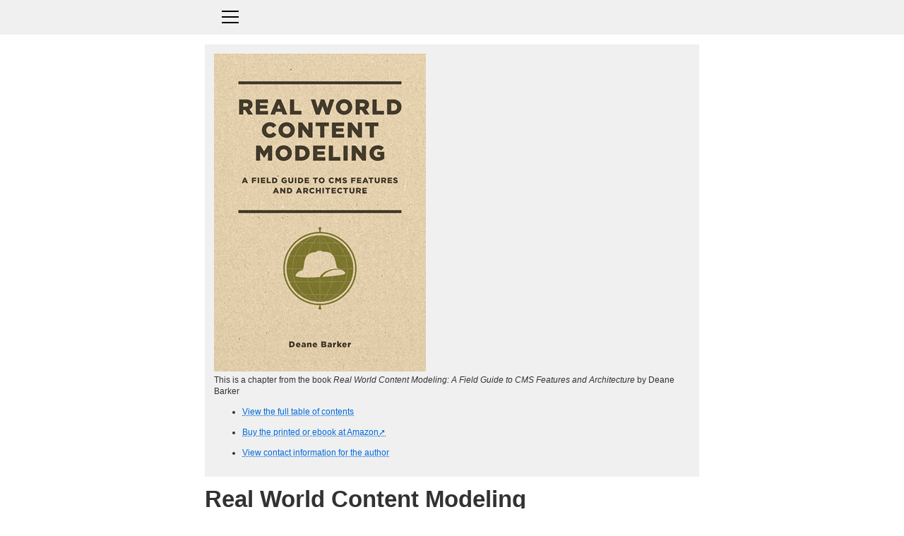

--- FILE ---
content_type: text/html; charset=utf-8
request_url: https://deanebarker.net/books/real-world-content-modeling/
body_size: 4630
content:
<!DOCTYPE html>
<html lang="en-us" data-path="/books/real-world-content-modeling/">
<head>
    <meta charset="UTF-8">
    <!-- Start from source -->
    <title>Real World Content Modeling</title>
        
    <meta name="description" property="description" itemprop="description" content="The full text of “Real World Content Modeling: A Field Guide to CMS Features and Architecture”" data-proxy-part="retained-meta">
    <meta name="date" property="date" itemprop="date" content="0001-01-01" data-proxy-part="retained-meta">
    <meta name="image" property="image" itemprop="image" content="https://deanebarker.net/books/rwcm-sq.jpg" data-proxy-part="retained-meta">
    <style>/* /books/real-world-content-modeling/_settings/styles.css */ section.questions { margin-top: 3em; background: rgb(240,240,240); padding: 1.5em; border-radius: 0.5em; } section.questions h2 { margin-top: 0; } section.questions ol { margin-bottom: 0; padding-left: 1.5em; } .question:last-of-type { margin-bottom: 0; } span.attr { background-color: rgb(255,220,220) } span.type { background-color: rgb(220,255,220) } span.term { font-weight: bold; } p.criteria-label { font-style: italic; margin-bottom: 0; } p.criteria-label + h1 { margin-top: 0; } .conclusion { margin-top: 3em; } nav.index { display: none; } div.sections { font-size: 85%; font-style: italic;}</style>
    <!-- End from source -->

    <meta name="author" property="author" content="Deane Barker" />

    <meta charset="UTF-8" />
    <meta http-equiv="Content-Type" content="text/html; charset=UTF-8" />
    <meta name="viewport" content="width=device-width, initial-scale=1.0" />

    <link rel="canonical" href="https://deanebarker.net/books/real-world-content-modeling/" />

    <link rel="preload" href="/assets/js/lib/lib.js" as="script"/>
    <link rel="preload" href="/assets/js/functions.js" as="script"/>
    <link rel="preload" href="/assets/css/styles.css" as="style"/>

    <link rel="alternate" type="application/rss+xml" title="RSS Feed" href="https://deanebarker.net/feed/">
    <link rel="me" href="https://deanebarker.net/" />

    <link rel="stylesheet" href="/assets/css/styles.css" type="text/css; charset=utf-8"/>

    <link rel="author" href="/humans.txt" />
    
    <link rel="icon" href="data:;base64,="><!-- Note: There is no favicon. -->

    <meta name="fediverse:creator" content="@deane@contenttechtodon.org">

    <!-- Titles -->
    <meta name="og:title" property="og:title" content="Real World Content Modeling" />
    <meta name="dc:title" property="dc:title" content="Real World Content Modeling" />
    <meta name="twitter:title" property="twitter:title" content="Real World Content Modeling" />

    <!-- Descriptions -->
    <meta name="og:description" property="og:description" content="The full text of “Real World Content Modeling: A Field Guide to CMS Features and Architecture”" />
    <meta name="twitter:description" property="twitter:description" content="The full text of “Real World Content Modeling: A Field Guide to CMS Features and Architecture”" />
    <!-- Other Twitter Meta -->
    <meta name="twitter:card" content="summary" />

    <!-- Images -->    
    <meta name="og:image" property="og:image" content="https://deanebarker.net/books/rwcm-sq.jpg" />
    <meta name="twitter:image" property="twitter:image" content="https://deanebarker.net/books/rwcm-sq.jpg" />

    <style>

        :root {
        --light-color: #fffff;
        --dark-color: rgb(240,240,240);
        }

        /* This is inlined to avoid layout shifts */
        body {
        padding: 0;
        padding-top: 50px;
        margin: 0;
        padding-bottom: 4rem;
        }

        main {
        max-width: 700px !important;
        min-width: 350px !important;
        margin-left: auto;
        margin-right: auto;
        padding: 1em;
        }


        /* Everything below this is for the menu */
        nav.global {
        position: absolute;
        top: 0;
        left: 0;
        width: 100%;
        padding: 1rem 0 1.5rem 0;
        background-color: var(--dark-color);
        }

        nav.global:has(details[open]) {
        border-bottom: solid 4px white;
        }

        nav.global .hamburger {
        display: inline-block;
        left: 24px;
        position: relative;
        width: 24px;      /* length of each line */
        height: 2px;      /* thickness of the middle line */
        background: currentColor; /* middle line is this span itself */
        }

        nav.global .hamburger::before,
        nav.global .hamburger::after {
        content: "";
        position: absolute;
        left: 0;
        width: 24px;   /* same as the middle line */
        height: 2px;
        background: currentColor;
        }

        nav.global .hamburger::before {
        top: -8px; /* line above */
        }  
        
        nav.global .hamburger::after {
        top:  8px;  /* line below */
        }

        nav.global summary {
        list-style: none;  /* kills Firefox's marker */
        cursor: pointer;
        }

        nav.global summary::-webkit-details-marker {
        display: none;  /* kills Chrome/Safari/Edge marker */
        }

        nav.global details {
        margin: auto;
        max-width: 700px;
        }

        nav.global details[open] {
        padding-bottom: 2rem;
        }

        nav.global details ul {
        display: flex;
        gap: 1rem;
        flex-wrap: wrap;
        margin-top: 20px;
        padding-left: 1.5rem;
        }

        nav.global details ul li {
        display: block;
        margin: 0;
        width: auto;
        max-width: 300px;
        border: solid 1px rgb(100,100,100);
        border-radius: 2rem;
        padding: 0.5rem 2rem;
        }

        nav.global details ul li:hover {
        pointer: cursor;
        background-color: rgb(230,230,230)
        }   

        nav.global details ul li a {
        padding: 1rem 0.5rem;
        display: block;
        text-decoration: none;
        font-size: 1.5rem;
        }   

        nav.global details ul li a {
        text-decoration: none;
        }

        nav.global details input {
        box-sizing: border-box;
        margin-left: 1.5rem;
        font-size: 2rem;
        padding: 1rem;
        border-radius: 4px;
        border: solid 1px rgb(100,100,100);
        width: calc(100% - 3rem);
        max-width: 100%;
        }

        .boxes {
        display: flex;
        flex-wrap: wrap;
        gap: 2rem;                 /* handles spacing */
        justify-content: flex-start; /* don't stretch rows */
        font-size: 0.9rem;
        line-height: 1.3rem;
        }

        .boxes section {
        /* (100% - 2 gaps) / 3 items */
        flex: 0 0 calc((100% - 4rem) / 3);
        box-sizing: border-box;
        padding: 1rem;
        border-radius: 0.5rem;
        background-color: var(--dark-color);
        }

        @media screen and (max-width: 700px) {
            .boxes section {
                flex: 0 0 calc((100% - 2rem) / 2);
            }
        }

        .boxes section strong {
        display: block;
        font-style: italic;
        margin-bottom: 0.5rem;
        }

        .boxes section small {
            display: block;
        }

        .x-boxes section strong:after {
        content: ' ↓'
        }

    </style>
</head>
<body>
    <main>
        
        
        <article class="h-entry">

<nav class="content-header">
    <img src="/books/rwcm.jpg?w=100">
    <div>
        <p>
            This is a chapter from the book <em>Real World Content Modeling: A Field Guide to CMS Features and Architecture</em> by Deane Barker
        </p>
        <ul>
            
            <li><a href="/books/real-world-content-modeling/">View the full table of contents</a></li>
            
            <li><a href="https://www.amazon.com/Real-World-Content-Modeling-Architecture/dp/1692295608/">Buy the printed or ebook at Amazon</a></li>
            <li><a href="/contact/">View contact information for the author</a></li>
        </ul>
    </div>
 </nav>



<h1>Real World Content Modeling</h1>

<table-of-contents title="Contents" selector="h2.section"></table-of-contents>


    

<section data-rule-pass="self-rel-link"><p><img src="/books/rwcm.jpg?w=200" class="right" alt=""></p>
<p>In late 2019, I published my second <a href="/books/">book</a>: <em>Real World Content Modeling: A Field Guide to CMS Features and Architecture</em>.</p>
<p>It started as a blog post, but quickly got out of hand. The goal was to reveal and evaluate every possible content modeling feature I could think of that I have seen in 25 years working in CMS. My hope was that readers would be able to better evaluate the modeling capabilities of a CMS if they had a clear baseline with which to compare.</p>
<p>The paperback or ebook is <a href="https://www.amazon.com/Real-World-Content-Modeling-Architecture/dp/1692295608/">available on Amazon</a>.</p>
<p>In May 2021, I published the book here. The list of chapters linked below is the entire text of the book.</p>
<p>I will likely modify this text in the future to expand or clarify some points. I’ll add to the “Revision Notes” section at the bottom of this page. (However, I doubt I’ll ever update the purchasable book – that’s more of a hassle than you’d think.)</p>
<p>There are 23 specific evaluation criteria defined. They’re numbered in the list below. Each criteria also has one or more evaluation questions at the end of the chapter to cover some of the nuances of the specific functionality.</p>
<p>You can click into any chapter below, and move forward and backwards through chapters.</p>
<h2>Contents</h2>
</section>

    

<ul>

<li>
    <a href="/books/real-world-content-modeling/introduction/">
        
        Introduction
    </a>
    
</li>

<li>
    <a href="/books/real-world-content-modeling/about/">
        
        About this Guide
    </a>
    
</li>

<li>
    <a href="/books/real-world-content-modeling/theory/">
        
        How a CMS Helps (Or Hinders) Your Content Model
    </a>
    
</li>

<li>
    <a href="/books/real-world-content-modeling/anatomy/">
        
        The Anatomy of a Content Model
    </a>
    
</li>

<li>
    <a href="/books/real-world-content-modeling/builtin-model/">
        
            Criteria #1:
        
        What is the built-in content model?
    </a>
    
</li>

<li>
    <a href="/books/real-world-content-modeling/custom/">
        
        What's the difference between built-in and custom?
    </a>
    
</li>

<li>
    <a href="/books/real-world-content-modeling/model-extensibility/">
        
            Criteria #2:
        
        Can the built-in model be extended with custom content types?
    </a>
    
</li>

<li>
    <a href="/books/real-world-content-modeling/opinions/">
        
        Opinionated Software
    </a>
    
</li>

<li>
    <a href="/books/real-world-content-modeling/attribute-types/">
        
            Criteria #3:
        
        What built-in attribute types are available?
    </a>
    
</li>

<li>
    <a href="/books/real-world-content-modeling/storage/">
        
        How Content Is Stored
    </a>
    
</li>

<li>
    <a href="/books/real-world-content-modeling/typing/">
        
            Criteria #4:
        
        How is content represented in the API?
    </a>
    
</li>

<li>
    <a href="/books/real-world-content-modeling/validation/">
        
            Criteria #5:
        
        How can attribute values be validated?
    </a>
    
</li>

<li>
    <a href="/books/real-world-content-modeling/editorial-interface/">
        
            Criteria #6:
        
        How is  the model supported in the editorial interface?
    </a>
    
</li>

<li>
    <a href="/books/real-world-content-modeling/referential-attributes/">
        
            Criteria #7:
        
        Can an attribute value be a reference to another object?
    </a>
    
</li>

<li>
    <a href="/books/real-world-content-modeling/checkpoint/">
        
        Let's Evaluate the Current Level of Functionality
    </a>
    
</li>

<li>
    <a href="/books/real-world-content-modeling/embedded-object/">
        
            Criteria #8:
        
        Can an attribute value be an embedded content object?
    </a>
    
</li>

<li>
    <a href="/books/real-world-content-modeling/custom-validation/">
        
            Criteria #9:
        
        Can custom validation rules be built?
    </a>
    
</li>

<li>
    <a href="/books/real-world-content-modeling/custom-attributes/">
        
            Criteria #10:
        
        Can custom attribute types be created?
    </a>
    
</li>

<li>
    <a href="/books/real-world-content-modeling/repeating-values/">
        
            Criteria #11:
        
        Can attribute values repeat?
    </a>
    
</li>

<li>
    <a href="/books/real-world-content-modeling/inheritance-composition/">
        
            Criteria #12:
        
        Can types be formed through inheritance or composition?
    </a>
    
</li>

<li>
    <a href="/books/real-world-content-modeling/object-tree/">
        
            Criteria #13:
        
        Can content objects be organized into a hierarchy?
    </a>
    
</li>

<li>
    <a href="/books/real-world-content-modeling/object-inheritance/">
        
            Criteria #14:
        
        Can content objects inherit from other content objects?
    </a>
    
</li>

<li>
    <a href="/books/real-world-content-modeling/page-model/">
        
            Criteria #15:
        
        What is the relationship between "pages" and "content"?
    </a>
    
</li>

<li>
    <a href="/books/real-world-content-modeling/model-permissions/">
        
            Criteria #16:
        
        Can access to types and attributes be limited by user permissions?
    </a>
    
</li>

<li>
    <a href="/books/real-world-content-modeling/rich-text/">
        
            Criteria #17:
        
        How can rich text fields be structured?
    </a>
    
</li>

<li>
    <a href="/books/real-world-content-modeling/page-composition/">
        
            Criteria #18:
        
        What options are available for dynamic page composition?
    </a>
    
</li>

<li>
    <a href="/books/real-world-content-modeling/structures/">
        
            Criteria #19:
        
        What aggregation structures are available to organize content?
    </a>
    
</li>

<li>
    <a href="/books/real-world-content-modeling/content/">
        
        What Is and Isn't Considered "Content"?
    </a>
    
</li>

<li>
    <a href="/books/real-world-content-modeling/model-changes/">
        
            Criteria #20:
        
        How can types be changed after object creation?
    </a>
    
</li>

<li>
    <a href="/books/real-world-content-modeling/assets/">
        
            Criteria #21:
        
        How does the system model file assets?
    </a>
    
</li>

<li>
    <a href="/books/real-world-content-modeling/definition/">
        
            Criteria #22:
        
        By what method is the content model actually defined?
    </a>
    
</li>

<li>
    <a href="/books/real-world-content-modeling/api/">
        
            Criteria #23:
        
        How does the system's API support the model?
    </a>
    
</li>

<li>
    <a href="/books/real-world-content-modeling/conclusion/">
        
        Conclusion
    </a>
    
</li>

<li>
    <a href="/books/real-world-content-modeling/interoperability/">
        
        Postscript: Thoughts on Model Interoperability
    </a>
    
</li>

<li>
    <a href="/books/real-world-content-modeling/author/">
        
        About the Author
    </a>
    
</li>

</ul>

    

<h2>Revision Notes</h2>
<ul>
<li>The biggest edit was to add section titles to all the chapters. In the original version, sections were delineated by horizontal rules, with no title. I added titles to all the sections, and I think the text is better for it, but it did require me to summarize the contents of the section in a title, with varying degrees of success. I might consolidate some in the future, since the difficulty in coming up with a title was indicative of some editing needs.</li>
<li>I fixed a few typos that somehow got through the original editing process.</li>
</ul>



</article>

        <div class="next-prev">
            <div class="prev">
            
            </div>

            <div class="next">
            
            </div>
        </div>

        

    </main>

    <nav class="global" role="menu">
        <details>
            <summary aria-label="Toggle navigation">
                <span class="hamburger" aria-hidden="true"></span>
            </summary>
            <ul class="menu">
                <li><a href="/">Home</a></li>
                <li><a href="/now/">Now</a></li>
                <li><a href="/tech/">Tech Content</a></li>
                <li><a href="/other/">Other Content</a></li>
                <li><a href="/books/">My Books</a></li>
                <li><a href="/contact/">Contact</a></li>
                <li><a href="/rss/">RSS</a></li>
            </ul>
            
        </details>
    </nav>

    <script src="/assets/js/lib/lib.js" defer></script>
    <script src="/assets/js/functions.js" defer></script>

    <action-panel id="page-actions" title="Page Actions"></action-panel>
    <action-panel id="ai-actions" title="AI Actions"></action-panel>
    <action-panel id="copy-actions" title="Copy Actions"></action-panel>
    <action-panel id="data-actions" title="Data Actions"></action-panel>
    <script src="/assets/js/extension.js" defer></script>

<script src="/assets/js/table-of-contents.js"></script><script defer src="https://static.cloudflareinsights.com/beacon.min.js/vcd15cbe7772f49c399c6a5babf22c1241717689176015" integrity="sha512-ZpsOmlRQV6y907TI0dKBHq9Md29nnaEIPlkf84rnaERnq6zvWvPUqr2ft8M1aS28oN72PdrCzSjY4U6VaAw1EQ==" data-cf-beacon='{"version":"2024.11.0","token":"88880f4332c04d47bfde58cf3afa72ac","server_timing":{"name":{"cfCacheStatus":true,"cfEdge":true,"cfExtPri":true,"cfL4":true,"cfOrigin":true,"cfSpeedBrain":true},"location_startswith":null}}' crossorigin="anonymous"></script>
</body>
</html>

--- FILE ---
content_type: text/css; charset=utf-8
request_url: https://deanebarker.net/assets/css/styles.css
body_size: 3855
content:



/* === article === */

article {
  font-size: 1.2rem;
  line-height: 2rem;
  color: rgb(50,50,50);
}

article.list-view {
  clear: both;
  margin-bottom: 3rem;
}

article.list-view img {
  float: right;
  margin-left: 1rem;
  margin-bottom: 1rem;
  border-radius: 0.5rem;
}

article a {
  text-decoration: underline;
  text-decoration-style: dotted !important;
}

/* External links */
a[href*="//"]:not([href*="deanebarker.net"]):not([href^="/"]):after
{
  content: "\279A";
}


/* === article-header === */

.article-header .label {
  font-weight: bold;
  margin-top: 0.5rem;
}
.article-header div > p:last-of-type {
  margin-bottom: 0;
}
.article-header {
  font-family: sans-serif;
  font-size: 1rem;
  padding: 1rem;
  margin-left: 0;
  margin-right: 0;
  border: solid 1px rgb(230, 230, 230);
  background-color: var(--dark-color);
  margin-bottom: 2rem;
  line-height: 1.6rem;
}
.article-header:has(.delimited) div.label:first-of-type {
  margin-top: 1rem;
}
.article-header .meta-section {
  padding-left: 40px;
  margin-left: 10px;
}

.article-header .meta-section p:first-of-type {
  margin-top: 0;
}

.article-header .prescript {
  background: url(/assets/icons/icon-note.svg);
  background-repeat: no-repeat;
  background-position: 0 3px;
  background-size: 20px 20px;
}

.article-header .ai-description {
  display: none; /* 2025-08-04: hiding this for now... */
  background: url(/assets/icons/icon-gear.svg);
  background-repeat: no-repeat;
  background-position: 0 3px;
  background-size: 20px 20px;
}

.article-header .explicit-description {
  background: url(/assets/icons/icon-aside.svg);
  background-repeat: no-repeat;
  background-position: 0 3px;
  background-size: 20px 20px;
}

.article-header .canonical-description {
  background: url(/assets/icons/icon-resource.svg);
  background-repeat: no-repeat;
  background-position: 0 3px;
  background-size: 20px 20px;
}

.article-header .updates {
  background: url(/assets/icons/icon-update.svg);
  background-repeat: no-repeat;
  background-position: 0 3px;
  background-size: 20px 20px;
}
.article-header .updates relative-date  {
  text-transform: lowercase;
  font-weight: bold;
}

.article-header .delimited {
  display: flex;
  flex-wrap: wrap;
  gap: 0 0.5em;
}

.article-header .delimited > :last-of-type {
  display: none;
}


/* === aside === */

aside {
  padding: 1.5rem;
  background: var(--dark-color);
  border-radius: 0.5rem;
  font-size: 1rem;
  line-height: 1.4rem;
}

aside p {
  margin-top: 0;
  margin-bottom: 0.5rem;
}

aside p:last-of-type {
  margin-bottom: 0;
}

aside blockquote {
  font-size: 1rem;
}

aside.in-list {
  margin-left: 3rem;
}

aside > ul:last-of-type > li:last-child {
  margin-bottom: 0;
}

aside > ul:last-child {
  margin-bottom: 0;
}

aside ul {
  padding-left: 1.5rem;
}

/* This is to get asides buried in lists */
ul + aside:has(+ ul),
ul + aside:has(+ aside),
ol + aside:has(+ aside),
ol + aside:has(+ ol),
ol + aside + aside,
ul + aside + aside {
  margin-left: 3rem;
}

aside.update {
  padding-left: 3.5rem;
  background-image: url('/assets/icons/icon-update.svg');
  background-size: 20px 20px;
  background-repeat: no-repeat;
  background-position: 1rem 1.5rem;
}


/* === blockquote === */

blockquote {
  margin-left: 0.5rem;
  padding-left: 1rem;
  border-left: solid 3px rgb(200, 200, 200);
  box-sizing: content-box;
  font-size: 1.1rem;
  font-style: italic;
  line-height: 1.7rem;
}

blockquote p:first-of-type {
  margin-top: 0.5rem;
}

blockquote p:last-of-type {
  margin-bottom: 0.5rem;
}


/* === code === */

pre {
  margin-left: 1em;
  line-height: 100%;
  font-family: consolas, monospace;
}

pre > code {
  background: rgb(80, 80, 80);
  display: block;
  color: white;
  padding: 1.5em;
  border-radius: 0.5em;
  line-height: 150%;
  font-size: 1rem;
}

code {
  background-color: rgb(240, 240, 240);
  font-size: 0.9rem;
}

p code,
li code {
  font-size: 11pt;
  color: black;
}


/* === context-box === */

div.context {
  font-size: 12px;
  font-family: sans-serif;
  margin: 0.5em;
  line-height: 125%;
  border-left: solid 2px rgb(200, 200, 200);
}

div.context div {
  margin-bottom: 3px;
  padding-left: 5px;
  margin-left: 2px;
}

div.context div:last-of-type {
  margin-bottom: 0;
}

div.context label {
  padding-right: 5px;
}

div.context label:after {
  content: ":";
}

/* New style below */

dl.context {
  display: grid;
  grid-template-columns: max-content 1fr; /* label column fits content, value takes the rest */
  column-gap: 0.75rem;
  row-gap: 0.25rem;
  margin: 0.5rem 0 0.5rem 0;
  padding-left: 0.75rem;
  margin-left: 0.2rem;
  font-size: 1rem;
  line-height: 1.2rem;
  border-left: 2px solid #e5e5e5; /* optional, matches the screenshot’s left bar */
}
dl.context dt {
  font-weight: 600;
  /* justify-self: end; right-align labels */
}
dl.context dt::after {
  content: ":";
} /* add the colon */
dl.context dd {
  margin: 0;
} /* reset default dd margin */


/* === extension === */

action-panel {
  display: block;
  max-width: 700px !important;
  min-width: 350px !important;
  margin-left: auto;
  margin-right: auto;
  margin-top: 1em;

  nav {
    display: flex;
    flex-wrap: wrap;
    gap: 1rem;
    margin-top: 0.5em;

    /* To overrride base styles */
    background: none;
    padding: 0;
    font-size: inherit;
    line-height: inherit;
    margin-bottom: 0;

    button {
      padding: 0.5rem;
      border: solid 1px rgb(200, 200, 200);
      border-radius: 0.25rem;
      cursor: pointer;
      font-size: 0.9rem;
    }

    button:hover {
      background-color: rgb(100, 100, 100);
      color: white;
      border: solid 1px rgb(100, 100, 100);
    }
  }

  output {
    margin-top: 0.5em;
    padding: 0.5rem 1rem;
    border-radius: 0.5rem;
    display: inline-block;
  }

  output.working {
    background-color: #fff7e6;
    border: 1px solid #f5c16c;
    color: #7a4b00;
  }

  output.success {
    background-color: #e6ffed;
    border: 1px solid #6ce59c;
    color: #004d22;
  }

  output:empty {
    display: none;
  }
}

action-panel:has(nav:empty) {
  display: none;
}

/* Dialogs */

dialog.extension {
  width: 400px;
  height: 400px;
  padding: 1rem;
  padding-top: 50px; /* Clear space for close button */
  border: solid 1px rgb(200, 200, 200);
  border-radius: 5px;
  box-shadow: 5px 5px 12px 5px rgba(100, 100, 100, 0.8);
}

dialog.extension ul {
  padding-left: 1.5rem;
  margin-top: 0;
  margin-bottom: 1rem;
}

dialog.extension textarea {
  height: 200px;
  width: 100%;
  padding: 0.5em;
  line-height: 135%;
  box-sizing: border-box;
  border-radius: 0.5rem;
  display: block;
  margin-bottom: 1rem;
}

dialog.extension h2 {
  margin-top: 0;
}

dialog.extension textarea:active {
  border: solid 1px rgb(200, 200, 200);
}

dialog.extension button {
  padding: 0.5rem;
  border: solid 1px rgb(200, 200, 200);
  border-radius: 0.25rem;
  cursor: pointer;
}

.fade-out {
  opacity: 0;
  transition: opacity 300ms ease;
}


/* === footnotes === */

footnote-ref {
  font-style: italic;
  cursor: pointer;
  text-decoration: underline;
  color: blue;
  background: rgb(240, 240, 240);
  font-weight: bold;
}

footnote-content {
  display: none;
  position: fixed;
  bottom: 1em;
  background-color: #333;
  color: #fff;
  border-radius: 10px;
  font-size: 90%;
  line-height: 1.4;
  white-space: normal;
  outline: 0;
  transition-property: display;
  padding: 15px 19px;
  border: solid 1px #fff;
  border-bottom: none;
  width: 80%;
  max-width: 600px;
  left: 50%;
  transform: translateX(-50%);
  box-sizing: border-box;
}

.footnote-displayed {
  display: block !important;
}

footnote-content header {
  font-weight: 700;
  margin-bottom: 1em;
}

footnote-content a {
  color: #fff;
}

footnote-content .close {
  position: absolute;
  right: 1em;
  top: 0.5em;
  font-size: 20px;
  color: white;
  padding: 0 5px;
}

footnote-content .close:hover {
  background-color: white;
  color: #333;
}


/* === form === */

main input {
  border-radius: 3px;
  border: solid 1px rgb(200, 200, 200);
  padding: 3px;
}

input[name="q"] {
  box-sizing: border-box;
  font-size: 1.5rem;
  padding: 1rem;
  border-radius: 4px;
  border: solid 1px rgb(100, 100, 100);
  width: 100%;
  max-width: 100%;
}


/* === hero === */

.hero {
  display: flex;
  align-items: center;
  justify-content: space-between;
  gap: 2em;
  background: rgb(240, 240, 240);
  border: solid 1px rgb(200, 200, 200);
  margin-bottom: 1.5em;
  border-radius: 0.7em;
}

.hero .info {
  padding: 1em;
}

.hero .title {
  margin-bottom: 0.25em;
}

.hero {
  font-style: italic;
  font-size: 1rem;
    line-height: 1.4rem;
}

.hero img {
  border-top-right-radius: 0.5em;
  border-bottom-right-radius: 0.5em;
  height: 150px;
  width: 150px;
  object-fit: cover;
  object-position: 50% 0;
}


/* === htmx === */

.loading {
  display: none;
  margin-bottom: 1em;
  font-weight: bold;
  font-style: italic;
}

.htmx-request .loading {
  display: block;
}

.htmx-request #results-container {
  display: none;
}

.loading:after {
  overflow: hidden;
  display: inline-block;
  vertical-align: bottom;
  -webkit-animation: ellipsis steps(4, end) 1000ms infinite;
  animation: ellipsis steps(4, end) 900ms infinite;
  content: "\2026";
  /* ascii code for the ellipsis character */
  width: 0px;
}


/* === images === */

div.image {
  background: rgb(240, 240, 240);
  padding: 1em;
  margin: auto;
  margin-bottom: 1.5em;
  border-radius: 0.5em;
  text-align: center;
  max-width: calc(100% - 2rem);
}

div.image.center img {
  margin: auto auto 1em auto;
  max-width: 100%;
  height: auto;
}

div.image.right {
  float: right;
  margin: 0 0 1.5rem 1.5rem;
  max-width: 100%;
}

div.image.left {
  float: left;
  margin: 0 1.5rem 1.5rem 0;
  max-width: 100%;
}

div.image img {
  display: block;
  margin-bottom: 1em;
  max-width: 100%;
  height: auto;
  border: solid 1px rgb(200, 200, 200);
  border-radius: 0.5em;
}

div.image p:last-child {
  margin-bottom: 0;
}

div.image-right,
img.right {
  float: right;
  max-width: 40%;
  height: auto;
  margin: 0 0 1em 1.5em;
  border-radius: 3px;
}

div.image-left,
img.left {
  float: left;
  max-width: 40%;
  height: auto;
  margin: 0 1.5em 1em 0;
  border-radius: 3px;
}

p.center img,
img.center {
  display: block;
  margin: auto;
  margin-bottom: 2em;
  max-width: 90%;
  height: auto;
}

div.image-right img,
div.image-left img {
  display: block;
  margin-bottom: 0.5em;
  max-width: 100%;
  border-radius: 3px;
}

div.image-right,
div.image-left {
  background-color: rgb(240, 240, 240);
}

div.image-right p,
div.image-left p {
  font-size: 80%;
  text-align: center;
  padding: 0 1em 0 1em;
}

p.credit {
  font-style: italic;
  font-size: 11px;
  line-height: 13px;
}

img.allow-magnify {
  cursor: -moz-zoom-in;
  cursor: -webkit-zoom-in;
  cursor: zoom-in;
}

dialog.magnified-image img {
  cursor: -moz-zoom-out;
  cursor: -webkit-zoom-out;
  cursor: zoom-out;
}

dialog.magnified-image {
  border: solid 1px black;
  border-radius: 5px;
  padding: 1em;
  box-shadow: 2px 0 14px 5px rgba(0, 0, 0, 0.8);
}

p > img {
  position: relative;
  top: 0.4em;
  /* Make it even with the top of the words. */
}

svg {
  display: block;
  margin: auto;
}


/* === listings === */

.result {
  display: flex;
  justify-content: space-between;
  margin-bottom: 3rem;
  gap: 3rem;
}

.description.auto {
  font-style:italic;
}


/* === next-prev === */

.next-prev {
  display: flex;
  gap: 2rem;
  justify-content: space-between;
  margin-bottom: 2rem;
  font-size: 0.95rem;
  margin-top: 4rem;
  clear: both;
}

.next, .prev {
  width: calc(50% - 1rem);
   background-color: var(--dark-color);
  border-radius: 1em;
  padding: 1rem;
  border-radius: 0.5rem;
}
.next {
  text-align: right;
}

.next strong, .prev strong {
  display: block;
}

.next:not(:has(a)), .prev:not(:has(a))
{
  visibility: hidden;
}


/* === postscript === */

section.postscript hgroup {
  margin-top: 0;
  min-height: 40px;
  line-height: 100%;
  padding-left: calc(30px + 1rem);
  background-image: url("/assets/icons/icon-update.svg");
  background-repeat: no-repeat;
  background-size: 30px 30px;
  background-position: 0 5px;
}

section.postscript {
  margin-top: 3rem;
}


/* === search === */

div.count {
  margin-bottom: 1rem;
  font-style: italic;
}


/* === spinner === */

.loader {
        display: inline-flex;
        align-items: center;
        gap: 0.6rem;
        color: #222; /* change once, spinner uses currentColor */
        font: 500 14px/1.2 system-ui, -apple-system, Segoe UI, Roboto, Arial,
          sans-serif;
      }

      .spinner {
        width: 1.25rem;
        height: 1.25rem;
        border-radius: 999px;
        border: 0.2rem solid currentColor;
        border-right-color: transparent; /* makes the “gap” */
        animation: spin 0.8s linear infinite;
      }

      @keyframes spin {
        to {
          transform: rotate(1turn);
        }
      }

      /* Motion-friendly */
      @media (prefers-reduced-motion: reduce) {
        .spinner {
          animation: none;
        }
        .text::after {
          content: "";
        } /* disables dots in option B if combined */
      }


/* === spoiler === */

.spoiler.hidden p {
  background-color: rgb(50,50,50);
  display: inline-block;
}

.spoiler {
  font-style: italic;
  border-radius: 5px;
}

.spoiler-label {
  font-style: italic;
  font-weight: bold;
  margin-bottom: 0.5em;
}


/* === tables === */

table {
  border-collapse: collapse;
  margin-bottom: 1em;
  width: 100%;
}

th,
td {
  padding: 4px;
  border-bottom: solid 1px rgb(240, 240, 240);
  text-align: left;
  vertical-align: top;
}

tr:last-child td {
  border-bottom: none;
}

th.pad-left,
td.pad-left {
  padding-left: 15px;
}

th.numeric,
td.numeric {
  text-align: right;
}

th:not(.numeric),
td:not(.numeric) {
  padding-right: 1em;
}

th {
  font-family: sans-serif;
  font-size: 90%;
}

th.sortable {
  text-decoration: underline;
  color: #006adb;
  cursor: pointer;
}


/* === tip === */

div.tip {
  padding: 1em;
  background-color: #333;
  color: #fff;
  border-radius: 8px;
  font-size: 12px;
  line-height: 1.4;
  white-space: normal;
  outline: 0;
  max-width: 300px;
}


/* === toc === */

table-of-contents {
  background-color: rgb(240, 240, 240);
  display: inline-block;
  padding: 1rem;
  border-radius: 0.5em;
  font-family: sans-serif;
  margin-bottom: 0.5rem;
}

table-of-contents header {
  font-weight: bold;
  font-size: 110%;
  margin-bottom: 0.5rem;
}

table-of-contents div {
  font-size: 1rem;
  line-height: 1.6rem;
  margin-left: 0.5rem;
  padding-right: 1rem;
}

.tocItemH3 {
  padding-left: 1em;
  font-size: 0.85rem;
}


/* === typography === */

html {
  font-family: sans-serif;
  font-size: 13px;
  line-height: 1.6rem;
}

main {
  font-family: sans-serif; /* Eventually this will change... */
}

h1,
h2,
h3,
h4,
h5,
h6 {
  font-family: sans-serif;
  margin-top: 0;
  margin-bottom: 0.5rem;
}

h1 {
  font-size: 2.5rem;
  line-height: 3rem;
}

h2 {
  margin-top: 2rem;
  line-height: 2.2rem;
}

hgroup {
  margin-bottom: 2rem;
}

p,
aside,
li {
  margin-top: 0;
  margin-bottom: 1rem;
}

nav {
  background: var(--dark-color);
  padding: 1rem;
  font-size: 0.9rem;
  line-height: 1.3rem;
  margin-bottom: 1rem;
}

label {
  font-weight: bold;
}

a {
  color: #006adb;
  text-underline-offset: 0.2em;   
}

hgroup.ps {
  margin-bottom: 0.5em;
}

hgroup.ps h2 {
  margin-bottom: 0;
}

hgroup.ps .date {
  font-size: 0.9rem;
  font-style: italic;
}


/* === youtube === */

.video-container :where(iframe[src*="youtube.com"], iframe[src*="youtu.be"], iframe[src*="vimeo.com"]) {
  display: block;           /* avoid inline quirks */
  width: 100% !important;   /* give it a real width */
  max-width: 100%;          /* prevent overflow from inline widths */
  height: auto;             /* let aspect-ratio drive height */
  aspect-ratio: 16 / 9;     /* or 4/3 if your embeds need it */
  border: 0;
}

--- FILE ---
content_type: text/javascript; charset=utf-8
request_url: https://deanebarker.net/assets/js/extension.js
body_size: 913
content:
class ActionPanel extends HTMLElement {
  static observedAttributes = ["title"];
  constructor() {
    super();
  }

  actionBar;
  outputWindow;

  connectedCallback() {
    this.innerHTML = `
      <strong>${this.title}</strong>
      <nav></nav>
      <output></output>
      `;

    this.actionBar = this.querySelector("nav");
    this.outputWindow = this.querySelector("output");
  }

  addAction(label, callback) {
    const btn = document.createElement("button");
    btn.textContent = label;
    btn.addEventListener("click", callback);
    this.actionBar.appendChild(btn);
  }

  setMessage(text) {
    const msg = document.createElement("div");
    msg.textContent = text;
    this.outputWindow.setAttribute("class", "working");
    this.outputWindow.replaceChildren(msg);
  }

  clearMessage() {
    this.outputWindow.replaceChildren();
    this.outputWindow.removeAttribute("class");
  }

  setResult(text) {
    const msg = document.createElement("div");
    msg.textContent = text;
    this.outputWindow.replaceChildren(msg);
    this.outputWindow.setAttribute("class", "success");
    setTimeout(() => {
      msg.classList.add("fade-out");
      msg.addEventListener("transitionend", () => msg.remove(), { once: true });
    }, 3000);
  }

  static openModal(rootElement, options = {}) {
    if (rootElement instanceof String || typeof rootElement === "string") {
      const wrapper = document.createElement("div");
      wrapper.innerHTML = rootElement;
      rootElement = wrapper;
    }

    const dialog = document.createElement("dialog");
    dialog.classList.add("extension");

    let closeButton = document.createElement("button");
    closeButton.textContent = "Close";
    closeButton.style.position = "absolute";
    closeButton.style.top = "0.5em";
    closeButton.style.right = "0.5em";
    closeButton.addEventListener("click", () => {
      dialog.close();
      dialog.remove();
    });
    dialog.appendChild(closeButton);

    if (options.title) {
      const title = document.createElement("h2");
      title.textContent = options.title;
      dialog.appendChild(title);
    }

    if (options.height) {
      dialog.style.height = options.height;
    }

    if (options.width) {
      dialog.style.width = options.width;
    }

    dialog.appendChild(rootElement);
    document.body.appendChild(dialog);
    dialog.showModal();
  }
}

customElements.define("action-panel", ActionPanel);

let extension = {
  getRecordsets() {
    let results = [];
    document.querySelectorAll("[data-recordset]").forEach((rs) => {
      rs.dataset.recordset.split(",").forEach((name) => {
        results.push(name.trim());
      });
    });

    return [...new Set(results)];
  },

  getRecordset(name) {
    let results = [];

    let records = Array.from(
      document.querySelectorAll(`[data-record="${name}"]`)
    );

    for (let record of records) {
      let thisObj = {};

      thisObj._id = record.getAttribute("data-id");

      for (let field of Array.from(record.querySelectorAll("[data-part]"))) {
        let thisFieldName = field.dataset.part;
        let thisFieldValue = field.dataset.value ?? field.textContent;

        if (field.dataset.type == "number") {
          thisFieldValue = parseInt(thisFieldValue);
        }

        if (field.dataset.format) {
          if (field.dataset.format == "comma-delimited") {
            thisFieldValue = thisFieldValue.split(",").map((i) => i.trim());
          }
        }

        thisObj[thisFieldName] = thisFieldValue;
      }

      results.push(thisObj);
    }

    return JSON.stringify(results, null, 2);
  },

  getContentHtml() {
    let element = document.querySelector("article");
    let clone = element.cloneNode(true);

    for (let badElement of clone.querySelectorAll("img,section")) {
      badElement.remove();
    }

    return clone.innerHTML.trim();
  },

  async getContentMarkdown() {
    let content = this.getContentHtml();
    await this.lazyloadScript("https://unpkg.com/turndown/dist/turndown.js");
    let turndownService = new TurndownService();
    let markdown = turndownService.turndown(content);
    return markdown;
  },

  lazyloadScript(src) {
    return new Promise((resolve, reject) => {
      let script = document.createElement("script");
      script.src = src;
      script.onload = () => resolve();
      script.onerror = () => reject(new Error(`Failed to load script: ${src}`));
      document.head.appendChild(script);
    });
  },
};


--- FILE ---
content_type: text/javascript; charset=utf-8
request_url: https://deanebarker.net/assets/js/lib/lib.js
body_size: 29471
content:





// UMD insanity
// This code sets up support for (in order) AMD, ES6 modules, and globals.
(function (root, factory) {
    //@ts-ignore
    if (typeof define === 'function' && define.amd) {
        // AMD. Register as an anonymous module.
        //@ts-ignore
        define([], factory);
    } else if (typeof module === 'object' && module.exports) {
        // Node. Does not work with strict CommonJS, but
        // only CommonJS-like environments that support module.exports,
        // like Node.
        module.exports = factory();
    } else {
        // Browser globals
        root.htmx = root.htmx || factory();
    }
}(typeof self !== 'undefined' ? self : this, function () {
return (function () {
        'use strict';

        // Public API
        //** @type {import("./htmx").HtmxApi} */
        // TODO: list all methods in public API
        var htmx = {
            onLoad: onLoadHelper,
            process: processNode,
            on: addEventListenerImpl,
            off: removeEventListenerImpl,
            trigger : triggerEvent,
            ajax : ajaxHelper,
            find : find,
            findAll : findAll,
            closest : closest,
            values : function(elt, type){
                var inputValues = getInputValues(elt, type || "post");
                return inputValues.values;
            },
            remove : removeElement,
            addClass : addClassToElement,
            removeClass : removeClassFromElement,
            toggleClass : toggleClassOnElement,
            takeClass : takeClassForElement,
            defineExtension : defineExtension,
            removeExtension : removeExtension,
            logAll : logAll,
            logNone : logNone,
            logger : null,
            config : {
                historyEnabled:true,
                historyCacheSize:10,
                refreshOnHistoryMiss:false,
                defaultSwapStyle:'innerHTML',
                defaultSwapDelay:0,
                defaultSettleDelay:20,
                includeIndicatorStyles:true,
                indicatorClass:'htmx-indicator',
                requestClass:'htmx-request',
                addedClass:'htmx-added',
                settlingClass:'htmx-settling',
                swappingClass:'htmx-swapping',
                allowEval:true,
                allowScriptTags:true,
                inlineScriptNonce:'',
                attributesToSettle:["class", "style", "width", "height"],
                withCredentials:false,
                timeout:0,
                wsReconnectDelay: 'full-jitter',
                wsBinaryType: 'blob',
                disableSelector: "[hx-disable], [data-hx-disable]",
                useTemplateFragments: false,
                scrollBehavior: 'smooth',
                defaultFocusScroll: false,
                getCacheBusterParam: false,
                globalViewTransitions: false,
                methodsThatUseUrlParams: ["get"],
                selfRequestsOnly: false
            },
            parseInterval:parseInterval,
            _:internalEval,
            createEventSource: function(url){
                return new EventSource(url, {withCredentials:true})
            },
            createWebSocket: function(url){
                var sock = new WebSocket(url, []);
                sock.binaryType = htmx.config.wsBinaryType;
                return sock;
            },
            version: "1.9.5"
        };

        /** @type {import("./htmx").HtmxInternalApi} */
        var internalAPI = {
            addTriggerHandler: addTriggerHandler,
            bodyContains: bodyContains,
            canAccessLocalStorage: canAccessLocalStorage,
            findThisElement: findThisElement,
            filterValues: filterValues,
            hasAttribute: hasAttribute,
            getAttributeValue: getAttributeValue,
            getClosestAttributeValue: getClosestAttributeValue,
            getClosestMatch: getClosestMatch,
            getExpressionVars: getExpressionVars,
            getHeaders: getHeaders,
            getInputValues: getInputValues,
            getInternalData: getInternalData,
            getSwapSpecification: getSwapSpecification,
            getTriggerSpecs: getTriggerSpecs,
            getTarget: getTarget,
            makeFragment: makeFragment,
            mergeObjects: mergeObjects,
            makeSettleInfo: makeSettleInfo,
            oobSwap: oobSwap,
            querySelectorExt: querySelectorExt,
            selectAndSwap: selectAndSwap,
            settleImmediately: settleImmediately,
            shouldCancel: shouldCancel,
            triggerEvent: triggerEvent,
            triggerErrorEvent: triggerErrorEvent,
            withExtensions: withExtensions,
        }

        var VERBS = ['get', 'post', 'put', 'delete', 'patch'];
        var VERB_SELECTOR = VERBS.map(function(verb){
            return "[hx-" + verb + "], [data-hx-" + verb + "]"
        }).join(", ");

        //====================================================================
        // Utilities
        //====================================================================

        function parseInterval(str) {
            if (str == undefined)  {
                return undefined
            }
            if (str.slice(-2) == "ms") {
                return parseFloat(str.slice(0,-2)) || undefined
            }
            if (str.slice(-1) == "s") {
                return (parseFloat(str.slice(0,-1)) * 1000) || undefined
            }
            if (str.slice(-1) == "m") {
                return (parseFloat(str.slice(0,-1)) * 1000 * 60) || undefined
            }
            return parseFloat(str) || undefined
        }

        /**
         * @param {HTMLElement} elt
         * @param {string} name
         * @returns {(string | null)}
         */
        function getRawAttribute(elt, name) {
            return elt.getAttribute && elt.getAttribute(name);
        }

        // resolve with both hx and data-hx prefixes
        function hasAttribute(elt, qualifiedName) {
            return elt.hasAttribute && (elt.hasAttribute(qualifiedName) ||
                elt.hasAttribute("data-" + qualifiedName));
        }

        /**
         *
         * @param {HTMLElement} elt
         * @param {string} qualifiedName
         * @returns {(string | null)}
         */
        function getAttributeValue(elt, qualifiedName) {
            return getRawAttribute(elt, qualifiedName) || getRawAttribute(elt, "data-" + qualifiedName);
        }

        /**
         * @param {HTMLElement} elt
         * @returns {HTMLElement | null}
         */
        function parentElt(elt) {
            return elt.parentElement;
        }

        /**
         * @returns {Document}
         */
        function getDocument() {
            return document;
        }

        /**
         * @param {HTMLElement} elt
         * @param {(e:HTMLElement) => boolean} condition
         * @returns {HTMLElement | null}
         */
        function getClosestMatch(elt, condition) {
            while (elt && !condition(elt)) {
                elt = parentElt(elt);
            }

            return elt ? elt : null;
        }

        function getAttributeValueWithDisinheritance(initialElement, ancestor, attributeName){
            var attributeValue = getAttributeValue(ancestor, attributeName);
            var disinherit = getAttributeValue(ancestor, "hx-disinherit");
            if (initialElement !== ancestor && disinherit && (disinherit === "*" || disinherit.split(" ").indexOf(attributeName) >= 0)) {
                return "unset";
            } else {
                return attributeValue
            }
        }

        /**
         * @param {HTMLElement} elt
         * @param {string} attributeName
         * @returns {string | null}
         */
        function getClosestAttributeValue(elt, attributeName) {
            var closestAttr = null;
            getClosestMatch(elt, function (e) {
                return closestAttr = getAttributeValueWithDisinheritance(elt, e, attributeName);
            });
            if (closestAttr !== "unset") {
                return closestAttr;
            }
        }

        /**
         * @param {HTMLElement} elt
         * @param {string} selector
         * @returns {boolean}
         */
        function matches(elt, selector) {
            // @ts-ignore: non-standard properties for browser compatibility
            // noinspection JSUnresolvedVariable
            var matchesFunction = elt.matches || elt.matchesSelector || elt.msMatchesSelector || elt.mozMatchesSelector || elt.webkitMatchesSelector || elt.oMatchesSelector;
            return matchesFunction && matchesFunction.call(elt, selector);
        }

        /**
         * @param {string} str
         * @returns {string}
         */
        function getStartTag(str) {
            var tagMatcher = /<([a-z][^\/\0>\x20\t\r\n\f]*)/i
            var match = tagMatcher.exec( str );
            if (match) {
                return match[1].toLowerCase();
            } else {
                return "";
            }
        }

        /**
         *
         * @param {string} resp
         * @param {number} depth
         * @returns {Element}
         */
        function parseHTML(resp, depth) {
            var parser = new DOMParser();
            var responseDoc = parser.parseFromString(resp, "text/html");

            /** @type {Element} */
            var responseNode = responseDoc.body;
            while (depth > 0) {
                depth--;
                // @ts-ignore
                responseNode = responseNode.firstChild;
            }
            if (responseNode == null) {
                // @ts-ignore
                responseNode = getDocument().createDocumentFragment();
            }
            return responseNode;
        }

        function aFullPageResponse(resp) {
            return resp.match(/<body/);
        }

        /**
         *
         * @param {string} resp
         * @returns {Element}
         */
        function makeFragment(resp) {
            var partialResponse = !aFullPageResponse(resp);
            if (htmx.config.useTemplateFragments && partialResponse) {
                var documentFragment = parseHTML("<body><template>" + resp + "</template></body>", 0);
                // @ts-ignore type mismatch between DocumentFragment and Element.
                // TODO: Are these close enough for htmx to use interchangeably?
                return documentFragment.querySelector('template').content;
            } else {
                var startTag = getStartTag(resp);
                switch (startTag) {
                    case "thead":
                    case "tbody":
                    case "tfoot":
                    case "colgroup":
                    case "caption":
                        return parseHTML("<table>" + resp + "</table>", 1);
                    case "col":
                        return parseHTML("<table><colgroup>" + resp + "</colgroup></table>", 2);
                    case "tr":
                        return parseHTML("<table><tbody>" + resp + "</tbody></table>", 2);
                    case "td":
                    case "th":
                        return parseHTML("<table><tbody><tr>" + resp + "</tr></tbody></table>", 3);
                    case "script":
                        return parseHTML("<div>" + resp + "</div>", 1);
                    default:
                        return parseHTML(resp, 0);
                }
            }
        }

        /**
         * @param {Function} func
         */
        function maybeCall(func){
            if(func) {
                func();
            }
        }

        /**
         * @param {any} o
         * @param {string} type
         * @returns
         */
        function isType(o, type) {
            return Object.prototype.toString.call(o) === "[object " + type + "]";
        }

        /**
         * @param {*} o
         * @returns {o is Function}
         */
        function isFunction(o) {
            return isType(o, "Function");
        }

        /**
         * @param {*} o
         * @returns {o is Object}
         */
        function isRawObject(o) {
            return isType(o, "Object");
        }

        /**
         * getInternalData retrieves "private" data stored by htmx within an element
         * @param {HTMLElement} elt
         * @returns {*}
         */
        function getInternalData(elt) {
            var dataProp = 'htmx-internal-data';
            var data = elt[dataProp];
            if (!data) {
                data = elt[dataProp] = {};
            }
            return data;
        }

        /**
         * toArray converts an ArrayLike object into a real array.
         * @param {ArrayLike} arr
         * @returns {any[]}
         */
        function toArray(arr) {
            var returnArr = [];
            if (arr) {
                for (var i = 0; i < arr.length; i++) {
                    returnArr.push(arr[i]);
                }
            }
            return returnArr
        }

        function forEach(arr, func) {
            if (arr) {
                for (var i = 0; i < arr.length; i++) {
                    func(arr[i]);
                }
            }
        }

        function isScrolledIntoView(el) {
            var rect = el.getBoundingClientRect();
            var elemTop = rect.top;
            var elemBottom = rect.bottom;
            return elemTop < window.innerHeight && elemBottom >= 0;
        }

        function bodyContains(elt) {
            // IE Fix
            if (elt.getRootNode && elt.getRootNode() instanceof window.ShadowRoot) {
                return getDocument().body.contains(elt.getRootNode().host);
            } else {
                return getDocument().body.contains(elt);
            }
        }

        function splitOnWhitespace(trigger) {
            return trigger.trim().split(/\s+/);
        }

        /**
         * mergeObjects takes all of the keys from
         * obj2 and duplicates them into obj1
         * @param {Object} obj1
         * @param {Object} obj2
         * @returns {Object}
         */
        function mergeObjects(obj1, obj2) {
            for (var key in obj2) {
                if (obj2.hasOwnProperty(key)) {
                    obj1[key] = obj2[key];
                }
            }
            return obj1;
        }

        function parseJSON(jString) {
            try {
                return JSON.parse(jString);
            } catch(error) {
                logError(error);
                return null;
            }
        }

        function canAccessLocalStorage() {
            var test = 'htmx:localStorageTest';
            try {
                localStorage.setItem(test, test);
                localStorage.removeItem(test);
                return true;
            } catch(e) {
                return false;
            }
        }

        function normalizePath(path) {
            try {
                var url = new URL(path);
                if (url) {
                    path = url.pathname + url.search;
                }
                // remove trailing slash, unless index page
                if (!path.match('^/$')) {
                    path = path.replace(/\/+$/, '');
                }
                return path;
            } catch (e) {
                // be kind to IE11, which doesn't support URL()
                return path;
            }
        }

        //==========================================================================================
        // public API
        //==========================================================================================

        function internalEval(str){
            return maybeEval(getDocument().body, function () {
                return eval(str);
            });
        }

        function onLoadHelper(callback) {
            var value = htmx.on("htmx:load", function(evt) {
                callback(evt.detail.elt);
            });
            return value;
        }

        function logAll(){
            htmx.logger = function(elt, event, data) {
                if(console) {
                    console.log(event, elt, data);
                }
            }
        }

        function logNone() {
            htmx.logger = null
        }

        function find(eltOrSelector, selector) {
            if (selector) {
                return eltOrSelector.querySelector(selector);
            } else {
                return find(getDocument(), eltOrSelector);
            }
        }

        function findAll(eltOrSelector, selector) {
            if (selector) {
                return eltOrSelector.querySelectorAll(selector);
            } else {
                return findAll(getDocument(), eltOrSelector);
            }
        }

        function removeElement(elt, delay) {
            elt = resolveTarget(elt);
            if (delay) {
                setTimeout(function(){
                    removeElement(elt);
                    elt = null;
                }, delay);
            } else {
                elt.parentElement.removeChild(elt);
            }
        }

        function addClassToElement(elt, clazz, delay) {
            elt = resolveTarget(elt);
            if (delay) {
                setTimeout(function(){
                    addClassToElement(elt, clazz);
                    elt = null;
                }, delay);
            } else {
                elt.classList && elt.classList.add(clazz);
            }
        }

        function removeClassFromElement(elt, clazz, delay) {
            elt = resolveTarget(elt);
            if (delay) {
                setTimeout(function(){
                    removeClassFromElement(elt, clazz);
                    elt = null;
                }, delay);
            } else {
                if (elt.classList) {
                    elt.classList.remove(clazz);
                    // if there are no classes left, remove the class attribute
                    if (elt.classList.length === 0) {
                        elt.removeAttribute("class");
                    }
                }
            }
        }

        function toggleClassOnElement(elt, clazz) {
            elt = resolveTarget(elt);
            elt.classList.toggle(clazz);
        }

        function takeClassForElement(elt, clazz) {
            elt = resolveTarget(elt);
            forEach(elt.parentElement.children, function(child){
                removeClassFromElement(child, clazz);
            })
            addClassToElement(elt, clazz);
        }

        function closest(elt, selector) {
            elt = resolveTarget(elt);
            if (elt.closest) {
                return elt.closest(selector);
            } else {
                // TODO remove when IE goes away
                do{
                    if (elt == null || matches(elt, selector)){
                        return elt;
                    }
                }
                while (elt = elt && parentElt(elt));
                return null;
            }
        }

        function normalizeSelector(selector) {
            var trimmedSelector = selector.trim();
            if (trimmedSelector.startsWith("<") && trimmedSelector.endsWith("/>")) {
                return trimmedSelector.substring(1, trimmedSelector.length - 2);
            } else {
                return trimmedSelector;
            }
        }

        function querySelectorAllExt(elt, selector) {
            if (selector.indexOf("closest ") === 0) {
                return [closest(elt, normalizeSelector(selector.substr(8)))];
            } else if (selector.indexOf("find ") === 0) {
                return [find(elt, normalizeSelector(selector.substr(5)))];
            } else if (selector.indexOf("next ") === 0) {
                return [scanForwardQuery(elt, normalizeSelector(selector.substr(5)))];
            } else if (selector.indexOf("previous ") === 0) {
                return [scanBackwardsQuery(elt, normalizeSelector(selector.substr(9)))];
            } else if (selector === 'document') {
                return [document];
            } else if (selector === 'window') {
                return [window];
            } else if (selector === 'body') {
                return [document.body];
            } else {
                return getDocument().querySelectorAll(normalizeSelector(selector));
            }
        }

        var scanForwardQuery = function(start, match) {
            var results = getDocument().querySelectorAll(match);
            for (var i = 0; i < results.length; i++) {
                var elt = results[i];
                if (elt.compareDocumentPosition(start) === Node.DOCUMENT_POSITION_PRECEDING) {
                    return elt;
                }
            }
        }

        var scanBackwardsQuery = function(start, match) {
            var results = getDocument().querySelectorAll(match);
            for (var i = results.length - 1; i >= 0; i--) {
                var elt = results[i];
                if (elt.compareDocumentPosition(start) === Node.DOCUMENT_POSITION_FOLLOWING) {
                    return elt;
                }
            }
        }

        function querySelectorExt(eltOrSelector, selector) {
            if (selector) {
                return querySelectorAllExt(eltOrSelector, selector)[0];
            } else {
                return querySelectorAllExt(getDocument().body, eltOrSelector)[0];
            }
        }

        function resolveTarget(arg2) {
            if (isType(arg2, 'String')) {
                return find(arg2);
            } else {
                return arg2;
            }
        }

        function processEventArgs(arg1, arg2, arg3) {
            if (isFunction(arg2)) {
                return {
                    target: getDocument().body,
                    event: arg1,
                    listener: arg2
                }
            } else {
                return {
                    target: resolveTarget(arg1),
                    event: arg2,
                    listener: arg3
                }
            }

        }

        function addEventListenerImpl(arg1, arg2, arg3) {
            ready(function(){
                var eventArgs = processEventArgs(arg1, arg2, arg3);
                eventArgs.target.addEventListener(eventArgs.event, eventArgs.listener);
            })
            var b = isFunction(arg2);
            return b ? arg2 : arg3;
        }

        function removeEventListenerImpl(arg1, arg2, arg3) {
            ready(function(){
                var eventArgs = processEventArgs(arg1, arg2, arg3);
                eventArgs.target.removeEventListener(eventArgs.event, eventArgs.listener);
            })
            return isFunction(arg2) ? arg2 : arg3;
        }

        //====================================================================
        // Node processing
        //====================================================================

        var DUMMY_ELT = getDocument().createElement("output"); // dummy element for bad selectors
        function findAttributeTargets(elt, attrName) {
            var attrTarget = getClosestAttributeValue(elt, attrName);
            if (attrTarget) {
                if (attrTarget === "this") {
                    return [findThisElement(elt, attrName)];
                } else {
                    var result = querySelectorAllExt(elt, attrTarget);
                    if (result.length === 0) {
                        logError('The selector "' + attrTarget + '" on ' + attrName + " returned no matches!");
                        return [DUMMY_ELT]
                    } else {
                        return result;
                    }
                }
            }
        }

        function findThisElement(elt, attribute){
            return getClosestMatch(elt, function (elt) {
                return getAttributeValue(elt, attribute) != null;
            })
        }

        function getTarget(elt) {
            var targetStr = getClosestAttributeValue(elt, "hx-target");
            if (targetStr) {
                if (targetStr === "this") {
                    return findThisElement(elt,'hx-target');
                } else {
                    return querySelectorExt(elt, targetStr)
                }
            } else {
                var data = getInternalData(elt);
                if (data.boosted) {
                    return getDocument().body;
                } else {
                    return elt;
                }
            }
        }

        function shouldSettleAttribute(name) {
            var attributesToSettle = htmx.config.attributesToSettle;
            for (var i = 0; i < attributesToSettle.length; i++) {
                if (name === attributesToSettle[i]) {
                    return true;
                }
            }
            return false;
        }

        function cloneAttributes(mergeTo, mergeFrom) {
            forEach(mergeTo.attributes, function (attr) {
                if (!mergeFrom.hasAttribute(attr.name) && shouldSettleAttribute(attr.name)) {
                    mergeTo.removeAttribute(attr.name)
                }
            });
            forEach(mergeFrom.attributes, function (attr) {
                if (shouldSettleAttribute(attr.name)) {
                    mergeTo.setAttribute(attr.name, attr.value);
                }
            });
        }

        function isInlineSwap(swapStyle, target) {
            var extensions = getExtensions(target);
            for (var i = 0; i < extensions.length; i++) {
                var extension = extensions[i];
                try {
                    if (extension.isInlineSwap(swapStyle)) {
                        return true;
                    }
                } catch(e) {
                    logError(e);
                }
            }
            return swapStyle === "outerHTML";
        }

        /**
         *
         * @param {string} oobValue
         * @param {HTMLElement} oobElement
         * @param {*} settleInfo
         * @returns
         */
        function oobSwap(oobValue, oobElement, settleInfo) {
            var selector = "#" + getRawAttribute(oobElement, "id");
            var swapStyle = "outerHTML";
            if (oobValue === "true") {
                // do nothing
            } else if (oobValue.indexOf(":") > 0) {
                swapStyle = oobValue.substr(0, oobValue.indexOf(":"));
                selector  = oobValue.substr(oobValue.indexOf(":") + 1, oobValue.length);
            } else {
                swapStyle = oobValue;
            }

            var targets = getDocument().querySelectorAll(selector);
            if (targets) {
                forEach(
                    targets,
                    function (target) {
                        var fragment;
                        var oobElementClone = oobElement.cloneNode(true);
                        fragment = getDocument().createDocumentFragment();
                        fragment.appendChild(oobElementClone);
                        if (!isInlineSwap(swapStyle, target)) {
                            fragment = oobElementClone; // if this is not an inline swap, we use the content of the node, not the node itself
                        }

                        var beforeSwapDetails = {shouldSwap: true, target: target, fragment:fragment };
                        if (!triggerEvent(target, 'htmx:oobBeforeSwap', beforeSwapDetails)) return;

                        target = beforeSwapDetails.target; // allow re-targeting
                        if (beforeSwapDetails['shouldSwap']){
                            swap(swapStyle, target, target, fragment, settleInfo);
                        }
                        forEach(settleInfo.elts, function (elt) {
                            triggerEvent(elt, 'htmx:oobAfterSwap', beforeSwapDetails);
                        });
                    }
                );
                oobElement.parentNode.removeChild(oobElement);
            } else {
                oobElement.parentNode.removeChild(oobElement);
                triggerErrorEvent(getDocument().body, "htmx:oobErrorNoTarget", {content: oobElement});
            }
            return oobValue;
        }

        function handleOutOfBandSwaps(elt, fragment, settleInfo) {
            var oobSelects = getClosestAttributeValue(elt, "hx-select-oob");
            if (oobSelects) {
                var oobSelectValues = oobSelects.split(",");
                for (let i = 0; i < oobSelectValues.length; i++) {
                    var oobSelectValue = oobSelectValues[i].split(":", 2);
                    var id = oobSelectValue[0].trim();
                    if (id.indexOf("#") === 0) {
                        id = id.substring(1);
                    }
                    var oobValue = oobSelectValue[1] || "true";
                    var oobElement = fragment.querySelector("#" + id);
                    if (oobElement) {
                        oobSwap(oobValue, oobElement, settleInfo);
                    }
                }
            }
            forEach(findAll(fragment, '[hx-swap-oob], [data-hx-swap-oob]'), function (oobElement) {
                var oobValue = getAttributeValue(oobElement, "hx-swap-oob");
                if (oobValue != null) {
                    oobSwap(oobValue, oobElement, settleInfo);
                }
            });
        }

        function handlePreservedElements(fragment) {
            forEach(findAll(fragment, '[hx-preserve], [data-hx-preserve]'), function (preservedElt) {
                var id = getAttributeValue(preservedElt, "id");
                var oldElt = getDocument().getElementById(id);
                if (oldElt != null) {
                    preservedElt.parentNode.replaceChild(oldElt, preservedElt);
                }
            });
        }

        function handleAttributes(parentNode, fragment, settleInfo) {
            forEach(fragment.querySelectorAll("[id]"), function (newNode) {
                var id = getRawAttribute(newNode, "id")
                if (id && id.length > 0) {
                    var normalizedId = id.replace("'", "\\'");
                    var normalizedTag = newNode.tagName.replace(':', '\\:');
                    var oldNode = parentNode.querySelector(normalizedTag + "[id='" + normalizedId + "']");
                    if (oldNode && oldNode !== parentNode) {
                        var newAttributes = newNode.cloneNode();
                        cloneAttributes(newNode, oldNode);
                        settleInfo.tasks.push(function () {
                            cloneAttributes(newNode, newAttributes);
                        });
                    }
                }
            });
        }

        function makeAjaxLoadTask(child) {
            return function () {
                removeClassFromElement(child, htmx.config.addedClass);
                processNode(child);
                processScripts(child);
                processFocus(child)
                triggerEvent(child, 'htmx:load');
            };
        }

        function processFocus(child) {
            var autofocus = "[autofocus]";
            var autoFocusedElt = matches(child, autofocus) ? child : child.querySelector(autofocus)
            if (autoFocusedElt != null) {
                autoFocusedElt.focus();
            }
        }

        function insertNodesBefore(parentNode, insertBefore, fragment, settleInfo) {
            handleAttributes(parentNode, fragment, settleInfo);
            while(fragment.childNodes.length > 0){
                var child = fragment.firstChild;
                addClassToElement(child, htmx.config.addedClass);
                parentNode.insertBefore(child, insertBefore);
                if (child.nodeType !== Node.TEXT_NODE && child.nodeType !== Node.COMMENT_NODE) {
                    settleInfo.tasks.push(makeAjaxLoadTask(child));
                }
            }
        }

        // based on https://gist.github.com/hyamamoto/fd435505d29ebfa3d9716fd2be8d42f0,
        // derived from Java's string hashcode implementation
        function stringHash(string, hash) {
            var char = 0;
            while (char < string.length){
                hash = (hash << 5) - hash + string.charCodeAt(char++) | 0; // bitwise or ensures we have a 32-bit int
            }
            return hash;
        }

        function attributeHash(elt) {
            var hash = 0;
            // IE fix
            if (elt.attributes) {
                for (var i = 0; i < elt.attributes.length; i++) {
                    var attribute = elt.attributes[i];
                    if(attribute.value){ // only include attributes w/ actual values (empty is same as non-existent)
                        hash = stringHash(attribute.name, hash);
                        hash = stringHash(attribute.value, hash);
                    }
                }
            }
            return hash;
        }

        function deInitOnHandlers(elt) {
            var internalData = getInternalData(elt);
            if (internalData.onHandlers) {
                for (let i = 0; i < internalData.onHandlers.length; i++) {
                    const handlerInfo = internalData.onHandlers[i];
                    elt.removeEventListener(handlerInfo.event, handlerInfo.listener);
                }
                delete internalData.onHandlers
            }
        }

        function deInitNode(element) {
            var internalData = getInternalData(element);
            if (internalData.timeout) {
                clearTimeout(internalData.timeout);
            }
            if (internalData.webSocket) {
                internalData.webSocket.close();
            }
            if (internalData.sseEventSource) {
                internalData.sseEventSource.close();
            }
            if (internalData.listenerInfos) {
                forEach(internalData.listenerInfos, function (info) {
                    if (info.on) {
                        info.on.removeEventListener(info.trigger, info.listener);
                    }
                });
            }
            if (internalData.initHash) {
                internalData.initHash = null
            }
            deInitOnHandlers(element);
        }

        function cleanUpElement(element) {
            triggerEvent(element, "htmx:beforeCleanupElement")
            deInitNode(element);
            if (element.children) { // IE
                forEach(element.children, function(child) { cleanUpElement(child) });
            }
        }

        function swapOuterHTML(target, fragment, settleInfo) {
            if (target.tagName === "BODY") {
                return swapInnerHTML(target, fragment, settleInfo);
            } else {
                // @type {HTMLElement}
                var newElt
                var eltBeforeNewContent = target.previousSibling;
                insertNodesBefore(parentElt(target), target, fragment, settleInfo);
                if (eltBeforeNewContent == null) {
                    newElt = parentElt(target).firstChild;
                } else {
                    newElt = eltBeforeNewContent.nextSibling;
                }
                getInternalData(target).replacedWith = newElt; // tuck away so we can fire events on it later
                settleInfo.elts = settleInfo.elts.filter(function(e) { return e != target });
                while(newElt && newElt !== target) {
                    if (newElt.nodeType === Node.ELEMENT_NODE) {
                        settleInfo.elts.push(newElt);
                    }
                    newElt = newElt.nextElementSibling;
                }
                cleanUpElement(target);
                parentElt(target).removeChild(target);
            }
        }

        function swapAfterBegin(target, fragment, settleInfo) {
            return insertNodesBefore(target, target.firstChild, fragment, settleInfo);
        }

        function swapBeforeBegin(target, fragment, settleInfo) {
            return insertNodesBefore(parentElt(target), target, fragment, settleInfo);
        }

        function swapBeforeEnd(target, fragment, settleInfo) {
            return insertNodesBefore(target, null, fragment, settleInfo);
        }

        function swapAfterEnd(target, fragment, settleInfo) {
            return insertNodesBefore(parentElt(target), target.nextSibling, fragment, settleInfo);
        }
        function swapDelete(target, fragment, settleInfo) {
            cleanUpElement(target);
            return parentElt(target).removeChild(target);
        }

        function swapInnerHTML(target, fragment, settleInfo) {
            var firstChild = target.firstChild;
            insertNodesBefore(target, firstChild, fragment, settleInfo);
            if (firstChild) {
                while (firstChild.nextSibling) {
                    cleanUpElement(firstChild.nextSibling)
                    target.removeChild(firstChild.nextSibling);
                }
                cleanUpElement(firstChild)
                target.removeChild(firstChild);
            }
        }

        function maybeSelectFromResponse(elt, fragment, selectOverride) {
            var selector = selectOverride || getClosestAttributeValue(elt, "hx-select");
            if (selector) {
                var newFragment = getDocument().createDocumentFragment();
                forEach(fragment.querySelectorAll(selector), function (node) {
                    newFragment.appendChild(node);
                });
                fragment = newFragment;
            }
            return fragment;
        }

        function swap(swapStyle, elt, target, fragment, settleInfo) {
            switch (swapStyle) {
                case "none":
                    return;
                case "outerHTML":
                    swapOuterHTML(target, fragment, settleInfo);
                    return;
                case "afterbegin":
                    swapAfterBegin(target, fragment, settleInfo);
                    return;
                case "beforebegin":
                    swapBeforeBegin(target, fragment, settleInfo);
                    return;
                case "beforeend":
                    swapBeforeEnd(target, fragment, settleInfo);
                    return;
                case "afterend":
                    swapAfterEnd(target, fragment, settleInfo);
                    return;
                case "delete":
                    swapDelete(target, fragment, settleInfo);
                    return;
                default:
                    var extensions = getExtensions(elt);
                    for (var i = 0; i < extensions.length; i++) {
                        var ext = extensions[i];
                        try {
                            var newElements = ext.handleSwap(swapStyle, target, fragment, settleInfo);
                            if (newElements) {
                                if (typeof newElements.length !== 'undefined') {
                                    // if handleSwap returns an array (like) of elements, we handle them
                                    for (var j = 0; j < newElements.length; j++) {
                                        var child = newElements[j];
                                        if (child.nodeType !== Node.TEXT_NODE && child.nodeType !== Node.COMMENT_NODE) {
                                            settleInfo.tasks.push(makeAjaxLoadTask(child));
                                        }
                                    }
                                }
                                return;
                            }
                        } catch (e) {
                            logError(e);
                        }
                    }
                    if (swapStyle === "innerHTML") {
                        swapInnerHTML(target, fragment, settleInfo);
                    } else {
                        swap(htmx.config.defaultSwapStyle, elt, target, fragment, settleInfo);
                    }
            }
        }

        function findTitle(content) {
            if (content.indexOf('<title') > -1) {
                var contentWithSvgsRemoved = content.replace(/<svg(\s[^>]*>|>)([\s\S]*?)<\/svg>/gim, '');
                var result = contentWithSvgsRemoved.match(/<title(\s[^>]*>|>)([\s\S]*?)<\/title>/im);

                if (result) {
                    return result[2];
                }
            }
        }

        function selectAndSwap(swapStyle, target, elt, responseText, settleInfo, selectOverride) {
            settleInfo.title = findTitle(responseText);
            var fragment = makeFragment(responseText);
            if (fragment) {
                handleOutOfBandSwaps(elt, fragment, settleInfo);
                fragment = maybeSelectFromResponse(elt, fragment, selectOverride);
                handlePreservedElements(fragment);
                return swap(swapStyle, elt, target, fragment, settleInfo);
            }
        }

        function handleTrigger(xhr, header, elt) {
            var triggerBody = xhr.getResponseHeader(header);
            if (triggerBody.indexOf("{") === 0) {
                var triggers = parseJSON(triggerBody);
                for (var eventName in triggers) {
                    if (triggers.hasOwnProperty(eventName)) {
                        var detail = triggers[eventName];
                        if (!isRawObject(detail)) {
                            detail = {"value": detail}
                        }
                        triggerEvent(elt, eventName, detail);
                    }
                }
            } else {
                var eventNames = triggerBody.split(",")
                for (var i = 0; i < eventNames.length; i++) {
                    triggerEvent(elt, eventNames[i].trim(), []);
                }
            }
        }

        var WHITESPACE = /\s/;
        var WHITESPACE_OR_COMMA = /[\s,]/;
        var SYMBOL_START = /[_$a-zA-Z]/;
        var SYMBOL_CONT = /[_$a-zA-Z0-9]/;
        var STRINGISH_START = ['"', "'", "/"];
        var NOT_WHITESPACE = /[^\s]/;
        function tokenizeString(str) {
            var tokens = [];
            var position = 0;
            while (position < str.length) {
                if(SYMBOL_START.exec(str.charAt(position))) {
                    var startPosition = position;
                    while (SYMBOL_CONT.exec(str.charAt(position + 1))) {
                        position++;
                    }
                    tokens.push(str.substr(startPosition, position - startPosition + 1));
                } else if (STRINGISH_START.indexOf(str.charAt(position)) !== -1) {
                    var startChar = str.charAt(position);
                    var startPosition = position;
                    position++;
                    while (position < str.length && str.charAt(position) !== startChar ) {
                        if (str.charAt(position) === "\\") {
                            position++;
                        }
                        position++;
                    }
                    tokens.push(str.substr(startPosition, position - startPosition + 1));
                } else {
                    var symbol = str.charAt(position);
                    tokens.push(symbol);
                }
                position++;
            }
            return tokens;
        }

        function isPossibleRelativeReference(token, last, paramName) {
            return SYMBOL_START.exec(token.charAt(0)) &&
                token !== "true" &&
                token !== "false" &&
                token !== "this" &&
                token !== paramName &&
                last !== ".";
        }

        function maybeGenerateConditional(elt, tokens, paramName) {
            if (tokens[0] === '[') {
                tokens.shift();
                var bracketCount = 1;
                var conditionalSource = " return (function(" + paramName + "){ return (";
                var last = null;
                while (tokens.length > 0) {
                    var token = tokens[0];
                    if (token === "]") {
                        bracketCount--;
                        if (bracketCount === 0) {
                            if (last === null) {
                                conditionalSource = conditionalSource + "true";
                            }
                            tokens.shift();
                            conditionalSource += ")})";
                            try {
                                var conditionFunction = maybeEval(elt,function () {
                                    return Function(conditionalSource)();
                                    },
                                    function(){return true})
                                conditionFunction.source = conditionalSource;
                                return conditionFunction;
                            } catch (e) {
                                triggerErrorEvent(getDocument().body, "htmx:syntax:error", {error:e, source:conditionalSource})
                                return null;
                            }
                        }
                    } else if (token === "[") {
                        bracketCount++;
                    }
                    if (isPossibleRelativeReference(token, last, paramName)) {
                            conditionalSource += "((" + paramName + "." + token + ") ? (" + paramName + "." + token + ") : (window." + token + "))";
                    } else {
                        conditionalSource = conditionalSource + token;
                    }
                    last = tokens.shift();
                }
            }
        }

        function consumeUntil(tokens, match) {
            var result = "";
            while (tokens.length > 0 && !tokens[0].match(match)) {
                result += tokens.shift();
            }
            return result;
        }

        var INPUT_SELECTOR = 'input, textarea, select';

        /**
         * @param {HTMLElement} elt
         * @returns {import("./htmx").HtmxTriggerSpecification[]}
         */
        function getTriggerSpecs(elt) {
            var explicitTrigger = getAttributeValue(elt, 'hx-trigger');
            var triggerSpecs = [];
            if (explicitTrigger) {
                var tokens = tokenizeString(explicitTrigger);
                do {
                    consumeUntil(tokens, NOT_WHITESPACE);
                    var initialLength = tokens.length;
                    var trigger = consumeUntil(tokens, /[,\[\s]/);
                    if (trigger !== "") {
                        if (trigger === "every") {
                            var every = {trigger: 'every'};
                            consumeUntil(tokens, NOT_WHITESPACE);
                            every.pollInterval = parseInterval(consumeUntil(tokens, /[,\[\s]/));
                            consumeUntil(tokens, NOT_WHITESPACE);
                            var eventFilter = maybeGenerateConditional(elt, tokens, "event");
                            if (eventFilter) {
                                every.eventFilter = eventFilter;
                            }
                            triggerSpecs.push(every);
                        } else if (trigger.indexOf("sse:") === 0) {
                            triggerSpecs.push({trigger: 'sse', sseEvent: trigger.substr(4)});
                        } else {
                            var triggerSpec = {trigger: trigger};
                            var eventFilter = maybeGenerateConditional(elt, tokens, "event");
                            if (eventFilter) {
                                triggerSpec.eventFilter = eventFilter;
                            }
                            while (tokens.length > 0 && tokens[0] !== ",") {
                                consumeUntil(tokens, NOT_WHITESPACE)
                                var token = tokens.shift();
                                if (token === "changed") {
                                    triggerSpec.changed = true;
                                } else if (token === "once") {
                                    triggerSpec.once = true;
                                } else if (token === "consume") {
                                    triggerSpec.consume = true;
                                } else if (token === "delay" && tokens[0] === ":") {
                                    tokens.shift();
                                    triggerSpec.delay = parseInterval(consumeUntil(tokens, WHITESPACE_OR_COMMA));
                                } else if (token === "from" && tokens[0] === ":") {
                                    tokens.shift();
                                    var from_arg = consumeUntil(tokens, WHITESPACE_OR_COMMA);
                                    if (from_arg === "closest" || from_arg === "find" || from_arg === "next" || from_arg === "previous") {
                                        tokens.shift();
                                        from_arg +=
                                            " " +
                                            consumeUntil(
                                                tokens,
                                                WHITESPACE_OR_COMMA
                                            );
                                    }
                                    triggerSpec.from = from_arg;
                                } else if (token === "target" && tokens[0] === ":") {
                                    tokens.shift();
                                    triggerSpec.target = consumeUntil(tokens, WHITESPACE_OR_COMMA);
                                } else if (token === "throttle" && tokens[0] === ":") {
                                    tokens.shift();
                                    triggerSpec.throttle = parseInterval(consumeUntil(tokens, WHITESPACE_OR_COMMA));
                                } else if (token === "queue" && tokens[0] === ":") {
                                    tokens.shift();
                                    triggerSpec.queue = consumeUntil(tokens, WHITESPACE_OR_COMMA);
                                } else if ((token === "root" || token === "threshold") && tokens[0] === ":") {
                                    tokens.shift();
                                    triggerSpec[token] = consumeUntil(tokens, WHITESPACE_OR_COMMA);
                                } else {
                                    triggerErrorEvent(elt, "htmx:syntax:error", {token:tokens.shift()});
                                }
                            }
                            triggerSpecs.push(triggerSpec);
                        }
                    }
                    if (tokens.length === initialLength) {
                        triggerErrorEvent(elt, "htmx:syntax:error", {token:tokens.shift()});
                    }
                    consumeUntil(tokens, NOT_WHITESPACE);
                } while (tokens[0] === "," && tokens.shift())
            }

            if (triggerSpecs.length > 0) {
                return triggerSpecs;
            } else if (matches(elt, 'form')) {
                return [{trigger: 'submit'}];
            } else if (matches(elt, 'input[type="button"], input[type="submit"]')){
                return [{trigger: 'click'}];
            } else if (matches(elt, INPUT_SELECTOR)) {
                return [{trigger: 'change'}];
            } else {
                return [{trigger: 'click'}];
            }
        }

        function cancelPolling(elt) {
            getInternalData(elt).cancelled = true;
        }

        function processPolling(elt, handler, spec) {
            var nodeData = getInternalData(elt);
            nodeData.timeout = setTimeout(function () {
                if (bodyContains(elt) && nodeData.cancelled !== true) {
                    if (!maybeFilterEvent(spec, elt, makeEvent('hx:poll:trigger', {
                        triggerSpec: spec,
                        target: elt
                    }))) {
                        handler(elt);
                    }
                    processPolling(elt, handler, spec);
                }
            }, spec.pollInterval);
        }

        function isLocalLink(elt) {
            return location.hostname === elt.hostname &&
                getRawAttribute(elt,'href') &&
                getRawAttribute(elt,'href').indexOf("#") !== 0;
        }

        function boostElement(elt, nodeData, triggerSpecs) {
            if ((elt.tagName === "A" && isLocalLink(elt) && (elt.target === "" || elt.target === "_self")) || elt.tagName === "FORM") {
                nodeData.boosted = true;
                var verb, path;
                if (elt.tagName === "A") {
                    verb = "get";
                    path = elt.href; // DOM property gives the fully resolved href of a relative link
                } else {
                    var rawAttribute = getRawAttribute(elt, "method");
                    verb = rawAttribute ? rawAttribute.toLowerCase() : "get";
                    if (verb === "get") {
                    }
                    path = getRawAttribute(elt, 'action');
                }
                triggerSpecs.forEach(function(triggerSpec) {
                    addEventListener(elt, function(elt, evt) {
                        if (closest(elt, htmx.config.disableSelector)) {
                            cleanUpElement(elt)
                            return
                        }
                        issueAjaxRequest(verb, path, elt, evt)
                    }, nodeData, triggerSpec, true);
                });
            }
        }

        /**
         *
         * @param {Event} evt
         * @param {HTMLElement} elt
         * @returns
         */
        function shouldCancel(evt, elt) {
            if (evt.type === "submit" || evt.type === "click") {
                if (elt.tagName === "FORM") {
                    return true;
                }
                if (matches(elt, 'input[type="submit"], button') && closest(elt, 'form') !== null) {
                    return true;
                }
                if (elt.tagName === "A" && elt.href &&
                    (elt.getAttribute('href') === '#' || elt.getAttribute('href').indexOf("#") !== 0)) {
                    return true;
                }
            }
            return false;
        }

        function ignoreBoostedAnchorCtrlClick(elt, evt) {
            return getInternalData(elt).boosted && elt.tagName === "A" && evt.type === "click" && (evt.ctrlKey || evt.metaKey);
        }

        function maybeFilterEvent(triggerSpec, elt, evt) {
            var eventFilter = triggerSpec.eventFilter;
            if(eventFilter){
                try {
                    return eventFilter.call(elt, evt) !== true;
                } catch(e) {
                    triggerErrorEvent(getDocument().body, "htmx:eventFilter:error", {error: e, source:eventFilter.source});
                    return true;
                }
            }
            return false;
        }

        function addEventListener(elt, handler, nodeData, triggerSpec, explicitCancel) {
            var elementData = getInternalData(elt);
            var eltsToListenOn;
            if (triggerSpec.from) {
                eltsToListenOn = querySelectorAllExt(elt, triggerSpec.from);
            } else {
                eltsToListenOn = [elt];
            }
            // store the initial values of the elements, so we can tell if they change
            if (triggerSpec.changed) {
                eltsToListenOn.forEach(function (eltToListenOn) {
                    var eltToListenOnData = getInternalData(eltToListenOn);
                    eltToListenOnData.lastValue = eltToListenOn.value;
                })
            }
            forEach(eltsToListenOn, function (eltToListenOn) {
                var eventListener = function (evt) {
                    if (!bodyContains(elt)) {
                        eltToListenOn.removeEventListener(triggerSpec.trigger, eventListener);
                        return;
                    }
                    if (ignoreBoostedAnchorCtrlClick(elt, evt)) {
                        return;
                    }
                    if (explicitCancel || shouldCancel(evt, elt)) {
                        evt.preventDefault();
                    }
                    if (maybeFilterEvent(triggerSpec, elt, evt)) {
                        return;
                    }
                    var eventData = getInternalData(evt);
                    eventData.triggerSpec = triggerSpec;
                    if (eventData.handledFor == null) {
                        eventData.handledFor = [];
                    }
                    if (eventData.handledFor.indexOf(elt) < 0) {
                        eventData.handledFor.push(elt);
                        if (triggerSpec.consume) {
                            evt.stopPropagation();
                        }
                        if (triggerSpec.target && evt.target) {
                            if (!matches(evt.target, triggerSpec.target)) {
                                return;
                            }
                        }
                        if (triggerSpec.once) {
                            if (elementData.triggeredOnce) {
                                return;
                            } else {
                                elementData.triggeredOnce = true;
                            }
                        }
                        if (triggerSpec.changed) {
                            var eltToListenOnData = getInternalData(eltToListenOn)
                            if (eltToListenOnData.lastValue === eltToListenOn.value) {
                                return;
                            }
                            eltToListenOnData.lastValue = eltToListenOn.value
                        }
                        if (elementData.delayed) {
                            clearTimeout(elementData.delayed);
                        }
                        if (elementData.throttle) {
                            return;
                        }

                        if (triggerSpec.throttle) {
                            if (!elementData.throttle) {
                                handler(elt, evt);
                                elementData.throttle = setTimeout(function () {
                                    elementData.throttle = null;
                                }, triggerSpec.throttle);
                            }
                        } else if (triggerSpec.delay) {
                            elementData.delayed = setTimeout(function() { handler(elt, evt) }, triggerSpec.delay);
                        } else {
                            triggerEvent(elt, 'htmx:trigger')
                            handler(elt, evt);
                        }
                    }
                };
                if (nodeData.listenerInfos == null) {
                    nodeData.listenerInfos = [];
                }
                nodeData.listenerInfos.push({
                    trigger: triggerSpec.trigger,
                    listener: eventListener,
                    on: eltToListenOn
                })
                eltToListenOn.addEventListener(triggerSpec.trigger, eventListener);
            });
        }

        var windowIsScrolling = false // used by initScrollHandler
        var scrollHandler = null;
        function initScrollHandler() {
            if (!scrollHandler) {
                scrollHandler = function() {
                    windowIsScrolling = true
                };
                window.addEventListener("scroll", scrollHandler)
                setInterval(function() {
                    if (windowIsScrolling) {
                        windowIsScrolling = false;
                        forEach(getDocument().querySelectorAll("[hx-trigger='revealed'],[data-hx-trigger='revealed']"), function (elt) {
                            maybeReveal(elt);
                        })
                    }
                }, 200);
            }
        }

        function maybeReveal(elt) {
            if (!hasAttribute(elt,'data-hx-revealed') && isScrolledIntoView(elt)) {
                elt.setAttribute('data-hx-revealed', 'true');
                var nodeData = getInternalData(elt);
                if (nodeData.initHash) {
                    triggerEvent(elt, 'revealed');
                } else {
                    // if the node isn't initialized, wait for it before triggering the request
                    elt.addEventListener("htmx:afterProcessNode", function(evt) { triggerEvent(elt, 'revealed') }, {once: true});
                }
            }
        }

        //====================================================================
        // Web Sockets
        //====================================================================

        function processWebSocketInfo(elt, nodeData, info) {
            var values = splitOnWhitespace(info);
            for (var i = 0; i < values.length; i++) {
                var value = values[i].split(/:(.+)/);
                if (value[0] === "connect") {
                    ensureWebSocket(elt, value[1], 0);
                }
                if (value[0] === "send") {
                    processWebSocketSend(elt);
                }
            }
        }

        function ensureWebSocket(elt, wssSource, retryCount) {
            if (!bodyContains(elt)) {
                return;  // stop ensuring websocket connection when socket bearing element ceases to exist
            }

            if (wssSource.indexOf("/") == 0) {  // complete absolute paths only
                var base_part = location.hostname + (location.port ? ':'+location.port: '');
                if (location.protocol == 'https:') {
                    wssSource = "wss://" + base_part + wssSource;
                } else if (location.protocol == 'http:') {
                    wssSource = "ws://" + base_part + wssSource;
                }
            }
            var socket = htmx.createWebSocket(wssSource);
            socket.onerror = function (e) {
                triggerErrorEvent(elt, "htmx:wsError", {error:e, socket:socket});
                maybeCloseWebSocketSource(elt);
            };

            socket.onclose = function (e) {
                if ([1006, 1012, 1013].indexOf(e.code) >= 0) {  // Abnormal Closure/Service Restart/Try Again Later
                    var delay = getWebSocketReconnectDelay(retryCount);
                    setTimeout(function() {
                        ensureWebSocket(elt, wssSource, retryCount+1);  // creates a websocket with a new timeout
                    }, delay);
                }
            };
            socket.onopen = function (e) {
                retryCount = 0;
            }

            getInternalData(elt).webSocket = socket;
            socket.addEventListener('message', function (event) {
                if (maybeCloseWebSocketSource(elt)) {
                    return;
                }

                var response = event.data;
                withExtensions(elt, function(extension){
                    response = extension.transformResponse(response, null, elt);
                });

                var settleInfo = makeSettleInfo(elt);
                var fragment = makeFragment(response);
                var children = toArray(fragment.children);
                for (var i = 0; i < children.length; i++) {
                    var child = children[i];
                    oobSwap(getAttributeValue(child, "hx-swap-oob") || "true", child, settleInfo);
                }

                settleImmediately(settleInfo.tasks);
            });
        }

        function maybeCloseWebSocketSource(elt) {
            if (!bodyContains(elt)) {
                getInternalData(elt).webSocket.close();
                return true;
            }
        }

        function processWebSocketSend(elt) {
            var webSocketSourceElt = getClosestMatch(elt, function (parent) {
                return getInternalData(parent).webSocket != null;
            });
            if (webSocketSourceElt) {
                elt.addEventListener(getTriggerSpecs(elt)[0].trigger, function (evt) {
                    var webSocket = getInternalData(webSocketSourceElt).webSocket;
                    var headers = getHeaders(elt, webSocketSourceElt);
                    var results = getInputValues(elt, 'post');
                    var errors = results.errors;
                    var rawParameters = results.values;
                    var expressionVars = getExpressionVars(elt);
                    var allParameters = mergeObjects(rawParameters, expressionVars);
                    var filteredParameters = filterValues(allParameters, elt);
                    filteredParameters['HEADERS'] = headers;
                    if (errors && errors.length > 0) {
                        triggerEvent(elt, 'htmx:validation:halted', errors);
                        return;
                    }
                    webSocket.send(JSON.stringify(filteredParameters));
                    if(shouldCancel(evt, elt)){
                        evt.preventDefault();
                    }
                });
            } else {
                triggerErrorEvent(elt, "htmx:noWebSocketSourceError");
            }
        }

        function getWebSocketReconnectDelay(retryCount) {
            var delay = htmx.config.wsReconnectDelay;
            if (typeof delay === 'function') {
                // @ts-ignore
                return delay(retryCount);
            }
            if (delay === 'full-jitter') {
                var exp = Math.min(retryCount, 6);
                var maxDelay = 1000 * Math.pow(2, exp);
                return maxDelay * Math.random();
            }
            logError('htmx.config.wsReconnectDelay must either be a function or the string "full-jitter"');
        }

        //====================================================================
        // Server Sent Events
        //====================================================================

        function processSSEInfo(elt, nodeData, info) {
            var values = splitOnWhitespace(info);
            for (var i = 0; i < values.length; i++) {
                var value = values[i].split(/:(.+)/);
                if (value[0] === "connect") {
                    processSSESource(elt, value[1]);
                }

                if ((value[0] === "swap")) {
                    processSSESwap(elt, value[1])
                }
            }
        }

        function processSSESource(elt, sseSrc) {
            var source = htmx.createEventSource(sseSrc);
            source.onerror = function (e) {
                triggerErrorEvent(elt, "htmx:sseError", {error:e, source:source});
                maybeCloseSSESource(elt);
            };
            getInternalData(elt).sseEventSource = source;
        }

        function processSSESwap(elt, sseEventName) {
            var sseSourceElt = getClosestMatch(elt, hasEventSource);
            if (sseSourceElt) {
                var sseEventSource = getInternalData(sseSourceElt).sseEventSource;
                var sseListener = function (event) {
                    if (maybeCloseSSESource(sseSourceElt)) {
                        return;
                    }
                    if (!bodyContains(elt)) {
                        sseEventSource.removeEventListener(sseEventName, sseListener);
                        return;
                    }

                    ///////////////////////////
                    // TODO: merge this code with AJAX and WebSockets code in the future.

                    var response = event.data;
                    withExtensions(elt, function(extension){
                        response = extension.transformResponse(response, null, elt);
                    });

                    var swapSpec = getSwapSpecification(elt)
                    var target = getTarget(elt)
                    var settleInfo = makeSettleInfo(elt);

                    selectAndSwap(swapSpec.swapStyle, target, elt, response, settleInfo)
                    settleImmediately(settleInfo.tasks)
                    triggerEvent(elt, "htmx:sseMessage", event)
                };

                getInternalData(elt).sseListener = sseListener;
                sseEventSource.addEventListener(sseEventName, sseListener);
            } else {
                triggerErrorEvent(elt, "htmx:noSSESourceError");
            }
        }

        function processSSETrigger(elt, handler, sseEventName) {
            var sseSourceElt = getClosestMatch(elt, hasEventSource);
            if (sseSourceElt) {
                var sseEventSource = getInternalData(sseSourceElt).sseEventSource;
                var sseListener = function () {
                    if (!maybeCloseSSESource(sseSourceElt)) {
                        if (bodyContains(elt)) {
                            handler(elt);
                        } else {
                            sseEventSource.removeEventListener(sseEventName, sseListener);
                        }
                    }
                };
                getInternalData(elt).sseListener = sseListener;
                sseEventSource.addEventListener(sseEventName, sseListener);
            } else {
                triggerErrorEvent(elt, "htmx:noSSESourceError");
            }
        }

        function maybeCloseSSESource(elt) {
            if (!bodyContains(elt)) {
                getInternalData(elt).sseEventSource.close();
                return true;
            }
        }

        function hasEventSource(node) {
            return getInternalData(node).sseEventSource != null;
        }

        //====================================================================

        function loadImmediately(elt, handler, nodeData, delay) {
            var load = function(){
                if (!nodeData.loaded) {
                    nodeData.loaded = true;
                    handler(elt);
                }
            }
            if (delay) {
                setTimeout(load, delay);
            } else {
                load();
            }
        }

        function processVerbs(elt, nodeData, triggerSpecs) {
            var explicitAction = false;
            forEach(VERBS, function (verb) {
                if (hasAttribute(elt,'hx-' + verb)) {
                    var path = getAttributeValue(elt, 'hx-' + verb);
                    explicitAction = true;
                    nodeData.path = path;
                    nodeData.verb = verb;
                    triggerSpecs.forEach(function(triggerSpec) {
                        addTriggerHandler(elt, triggerSpec, nodeData, function (elt, evt) {
                            if (closest(elt, htmx.config.disableSelector)) {
                                cleanUpElement(elt)
                                return
                            }
                            issueAjaxRequest(verb, path, elt, evt)
                        })
                    });
                }
            });
            return explicitAction;
        }

        function addTriggerHandler(elt, triggerSpec, nodeData, handler) {
            if (triggerSpec.sseEvent) {
                processSSETrigger(elt, handler, triggerSpec.sseEvent);
            } else if (triggerSpec.trigger === "revealed") {
                initScrollHandler();
                addEventListener(elt, handler, nodeData, triggerSpec);
                maybeReveal(elt);
            } else if (triggerSpec.trigger === "intersect") {
                var observerOptions = {};
                if (triggerSpec.root) {
                    observerOptions.root = querySelectorExt(elt, triggerSpec.root)
                }
                if (triggerSpec.threshold) {
                    observerOptions.threshold = parseFloat(triggerSpec.threshold);
                }
                var observer = new IntersectionObserver(function (entries) {
                    for (var i = 0; i < entries.length; i++) {
                        var entry = entries[i];
                        if (entry.isIntersecting) {
                            triggerEvent(elt, "intersect");
                            break;
                        }
                    }
                }, observerOptions);
                observer.observe(elt);
                addEventListener(elt, handler, nodeData, triggerSpec);
            } else if (triggerSpec.trigger === "load") {
                if (!maybeFilterEvent(triggerSpec, elt, makeEvent("load", {elt: elt}))) {
                                loadImmediately(elt, handler, nodeData, triggerSpec.delay);
                            }
            } else if (triggerSpec.pollInterval) {
                nodeData.polling = true;
                processPolling(elt, handler, triggerSpec);
            } else {
                addEventListener(elt, handler, nodeData, triggerSpec);
            }
        }

        function evalScript(script) {
            if (htmx.config.allowScriptTags && (script.type === "text/javascript" || script.type === "module" || script.type === "") ) {
                var newScript = getDocument().createElement("script");
                forEach(script.attributes, function (attr) {
                    newScript.setAttribute(attr.name, attr.value);
                });
                newScript.textContent = script.textContent;
                newScript.async = false;
                if (htmx.config.inlineScriptNonce) {
                    newScript.nonce = htmx.config.inlineScriptNonce;
                }
                var parent = script.parentElement;

                try {
                    parent.insertBefore(newScript, script);
                } catch (e) {
                    logError(e);
                } finally {
                    // remove old script element, but only if it is still in DOM
                    if (script.parentElement) {
                        script.parentElement.removeChild(script);
                    }
                }
            }
        }

        function processScripts(elt) {
            if (matches(elt, "script")) {
                evalScript(elt);
            }
            forEach(findAll(elt, "script"), function (script) {
                evalScript(script);
            });
        }

        function hasChanceOfBeingBoosted() {
            return document.querySelector("[hx-boost], [data-hx-boost]");
        }

        function findHxOnWildcardElements(elt) {
            if (!document.evaluate) return []

            let node = null
            const elements = []
            const iter = document.evaluate('//*[@*[ starts-with(name(), "hx-on:") or starts-with(name(), "data-hx-on:") ]]', elt)
            while (node = iter.iterateNext()) elements.push(node)
            return elements
        }

        function findElementsToProcess(elt) {
            if (elt.querySelectorAll) {
                var boostedElts = hasChanceOfBeingBoosted() ? ", a" : "";
                var results = elt.querySelectorAll(VERB_SELECTOR + boostedElts + ", form, [type='submit'], [hx-sse], [data-hx-sse], [hx-ws]," +
                    " [data-hx-ws], [hx-ext], [data-hx-ext], [hx-trigger], [data-hx-trigger], [hx-on], [data-hx-on]");
                return results;
            } else {
                return [];
            }
        }

        function initButtonTracking(elt) {
            // Handle submit buttons/inputs that have the form attribute set
            // see https://developer.mozilla.org/docs/Web/HTML/Element/button
            var form = resolveTarget("#" + getRawAttribute(elt, "form")) || closest(elt, "form")
            if (!form) {
                return
            }

            var maybeSetLastButtonClicked = function (evt) {
                var elt = closest(evt.target, "button, input[type='submit']");
                if (elt !== null) {
                    var internalData = getInternalData(form);
                    internalData.lastButtonClicked = elt;
                }
            };

            // need to handle both click and focus in:
            //   focusin - in case someone tabs in to a button and hits the space bar
            //   click - on OSX buttons do not focus on click see https://bugs.webkit.org/show_bug.cgi?id=13724

            elt.addEventListener('click', maybeSetLastButtonClicked)
            elt.addEventListener('focusin', maybeSetLastButtonClicked)
            elt.addEventListener('focusout', function(evt){
                var internalData = getInternalData(form);
                internalData.lastButtonClicked = null;
            })
        }

        function countCurlies(line) {
            var tokens = tokenizeString(line);
            var netCurlies = 0;
            for (let i = 0; i < tokens.length; i++) {
                const token = tokens[i];
                if (token === "{") {
                    netCurlies++;
                } else if (token === "}") {
                    netCurlies--;
                }
            }
            return netCurlies;
        }

        function addHxOnEventHandler(elt, eventName, code) {
            var nodeData = getInternalData(elt);
            nodeData.onHandlers = [];
            var func;
            var listener = function (e) {
                return maybeEval(elt, function() {
                    if (!func) {
                        func = new Function("event", code);
                    }
                    func.call(elt, e);
                });
            };
            elt.addEventListener(eventName, listener);
            nodeData.onHandlers.push({event:eventName, listener:listener});
        }

        function processHxOn(elt) {
            var hxOnValue = getAttributeValue(elt, 'hx-on');
            if (hxOnValue) {
                var handlers = {}
                var lines = hxOnValue.split("\n");
                var currentEvent = null;
                var curlyCount = 0;
                while (lines.length > 0) {
                    var line = lines.shift();
                    var match = line.match(/^\s*([a-zA-Z:\-]+:)(.*)/);
                    if (curlyCount === 0 && match) {
                        line.split(":")
                        currentEvent = match[1].slice(0, -1); // strip last colon
                        handlers[currentEvent] = match[2];
                    } else {
                        handlers[currentEvent] += line;
                    }
                    curlyCount += countCurlies(line);
                }

                for (var eventName in handlers) {
                    addHxOnEventHandler(elt, eventName, handlers[eventName]);
                }
            }
        }

        function processHxOnWildcard(elt) {
            // wipe any previous on handlers so that this function takes precedence
            deInitOnHandlers(elt)

            for (var i = 0; i < elt.attributes.length; i++) {
                var name = elt.attributes[i].name
                var value = elt.attributes[i].value
                if (name.startsWith("hx-on:") || name.startsWith("data-hx-on:")) {
                    let eventName = name.slice(name.indexOf(":") + 1)
                    // if the eventName starts with a colon, prepend "htmx" for shorthand support
                    if (eventName.startsWith(":")) eventName = "htmx" + eventName

                    addHxOnEventHandler(elt, eventName, value)
                }
            }
        }

        function initNode(elt) {
            if (closest(elt, htmx.config.disableSelector)) {
                cleanUpElement(elt)
                return;
            }
            var nodeData = getInternalData(elt);
            if (nodeData.initHash !== attributeHash(elt)) {
                // clean up any previously processed info
                deInitNode(elt);

                nodeData.initHash = attributeHash(elt);

                processHxOn(elt);

                triggerEvent(elt, "htmx:beforeProcessNode")

                if (elt.value) {
                    nodeData.lastValue = elt.value;
                }

                var triggerSpecs = getTriggerSpecs(elt);
                var hasExplicitHttpAction = processVerbs(elt, nodeData, triggerSpecs);

                if (!hasExplicitHttpAction) {
                    if (getClosestAttributeValue(elt, "hx-boost") === "true") {
                        boostElement(elt, nodeData, triggerSpecs);
                    } else if (hasAttribute(elt, 'hx-trigger')) {
                        triggerSpecs.forEach(function (triggerSpec) {
                            // For "naked" triggers, don't do anything at all
                            addTriggerHandler(elt, triggerSpec, nodeData, function () {
                            })
                        })
                    }
                }

                // Handle submit buttons/inputs that have the form attribute set
                // see https://developer.mozilla.org/docs/Web/HTML/Element/button
                if (elt.tagName === "FORM" || (getRawAttribute(elt, "type") === "submit" && hasAttribute(elt, "form"))) {
                    initButtonTracking(elt)
                }

                var sseInfo = getAttributeValue(elt, 'hx-sse');
                if (sseInfo) {
                    processSSEInfo(elt, nodeData, sseInfo);
                }

                var wsInfo = getAttributeValue(elt, 'hx-ws');
                if (wsInfo) {
                    processWebSocketInfo(elt, nodeData, wsInfo);
                }
                triggerEvent(elt, "htmx:afterProcessNode");
            }
        }

        function processNode(elt) {
            elt = resolveTarget(elt);
            if (closest(elt, htmx.config.disableSelector)) {
                cleanUpElement(elt)
                return;
            }
            initNode(elt);
            forEach(findElementsToProcess(elt), function(child) { initNode(child) });
            // Because it happens second, the new way of adding onHandlers superseeds the old one
            // i.e. if there are any hx-on:eventName attributes, the hx-on attribute will be ignored
            forEach(findHxOnWildcardElements(elt), processHxOnWildcard);
        }

        //====================================================================
        // Event/Log Support
        //====================================================================

        function kebabEventName(str) {
            return str.replace(/([a-z0-9])([A-Z])/g, '$1-$2').toLowerCase();
        }

        function makeEvent(eventName, detail) {
            var evt;
            if (window.CustomEvent && typeof window.CustomEvent === 'function') {
                evt = new CustomEvent(eventName, {bubbles: true, cancelable: true, detail: detail});
            } else {
                evt = getDocument().createEvent('CustomEvent');
                evt.initCustomEvent(eventName, true, true, detail);
            }
            return evt;
        }

        function triggerErrorEvent(elt, eventName, detail) {
            triggerEvent(elt, eventName, mergeObjects({error:eventName}, detail));
        }

        function ignoreEventForLogging(eventName) {
            return eventName === "htmx:afterProcessNode"
        }

        /**
         * `withExtensions` locates all active extensions for a provided element, then
         * executes the provided function using each of the active extensions.  It should
         * be called internally at every extendable execution point in htmx.
         *
         * @param {HTMLElement} elt
         * @param {(extension:import("./htmx").HtmxExtension) => void} toDo
         * @returns void
         */
        function withExtensions(elt, toDo) {
            forEach(getExtensions(elt), function(extension){
                try {
                    toDo(extension);
                } catch (e) {
                    logError(e);
                }
            });
        }

        function logError(msg) {
            if(console.error) {
                console.error(msg);
            } else if (console.log) {
                console.log("ERROR: ", msg);
            }
        }

        function triggerEvent(elt, eventName, detail) {
            elt = resolveTarget(elt);
            if (detail == null) {
                detail = {};
            }
            detail["elt"] = elt;
            var event = makeEvent(eventName, detail);
            if (htmx.logger && !ignoreEventForLogging(eventName)) {
                htmx.logger(elt, eventName, detail);
            }
            if (detail.error) {
                logError(detail.error);
                triggerEvent(elt, "htmx:error", {errorInfo:detail})
            }
            var eventResult = elt.dispatchEvent(event);
            var kebabName = kebabEventName(eventName);
            if (eventResult && kebabName !== eventName) {
                var kebabedEvent = makeEvent(kebabName, event.detail);
                eventResult = eventResult && elt.dispatchEvent(kebabedEvent)
            }
            withExtensions(elt, function (extension) {
                eventResult = eventResult && (extension.onEvent(eventName, event) !== false)
            });
            return eventResult;
        }

        //====================================================================
        // History Support
        //====================================================================
        var currentPathForHistory = location.pathname+location.search;

        function getHistoryElement() {
            var historyElt = getDocument().querySelector('[hx-history-elt],[data-hx-history-elt]');
            return historyElt || getDocument().body;
        }

        function saveToHistoryCache(url, content, title, scroll) {
            if (!canAccessLocalStorage()) {
                return;
            }

            url = normalizePath(url);

            var historyCache = parseJSON(localStorage.getItem("htmx-history-cache")) || [];
            for (var i = 0; i < historyCache.length; i++) {
                if (historyCache[i].url === url) {
                    historyCache.splice(i, 1);
                    break;
                }
            }
            var newHistoryItem = {url:url, content: content, title:title, scroll:scroll};
            triggerEvent(getDocument().body, "htmx:historyItemCreated", {item:newHistoryItem, cache: historyCache})
            historyCache.push(newHistoryItem)
            while (historyCache.length > htmx.config.historyCacheSize) {
                historyCache.shift();
            }
            while(historyCache.length > 0){
                try {
                    localStorage.setItem("htmx-history-cache", JSON.stringify(historyCache));
                    break;
                } catch (e) {
                    triggerErrorEvent(getDocument().body, "htmx:historyCacheError", {cause:e, cache: historyCache})
                    historyCache.shift(); // shrink the cache and retry
                }
            }
        }

        function getCachedHistory(url) {
            if (!canAccessLocalStorage()) {
                return null;
            }

            url = normalizePath(url);

            var historyCache = parseJSON(localStorage.getItem("htmx-history-cache")) || [];
            for (var i = 0; i < historyCache.length; i++) {
                if (historyCache[i].url === url) {
                    return historyCache[i];
                }
            }
            return null;
        }

        function cleanInnerHtmlForHistory(elt) {
            var className = htmx.config.requestClass;
            var clone = elt.cloneNode(true);
            forEach(findAll(clone, "." + className), function(child){
                removeClassFromElement(child, className);
            });
            return clone.innerHTML;
        }

        function saveCurrentPageToHistory() {
            var elt = getHistoryElement();
            var path = currentPathForHistory || location.pathname+location.search;

            // Allow history snapshot feature to be disabled where hx-history="false"
            // is present *anywhere* in the current document we're about to save,
            // so we can prevent privileged data entering the cache.
            // The page will still be reachable as a history entry, but htmx will fetch it
            // live from the server onpopstate rather than look in the localStorage cache
            var disableHistoryCache = getDocument().querySelector('[hx-history="false" i],[data-hx-history="false" i]');
            if (!disableHistoryCache) {
                triggerEvent(getDocument().body, "htmx:beforeHistorySave", {path: path, historyElt: elt});
                saveToHistoryCache(path, cleanInnerHtmlForHistory(elt), getDocument().title, window.scrollY);
            }

            if (htmx.config.historyEnabled) history.replaceState({htmx: true}, getDocument().title, window.location.href);
        }

        function pushUrlIntoHistory(path) {
            // remove the cache buster parameter, if any
            if (htmx.config.getCacheBusterParam) {
                path = path.replace(/org\.htmx\.cache-buster=[^&]*&?/, '')
                if (path.endsWith('&') || path.endsWith("?")) {
                    path = path.slice(0, -1);
                }
            }
            if(htmx.config.historyEnabled) {
                history.pushState({htmx:true}, "", path);
            }
            currentPathForHistory = path;
        }

        function replaceUrlInHistory(path) {
            if(htmx.config.historyEnabled)  history.replaceState({htmx:true}, "", path);
            currentPathForHistory = path;
        }

        function settleImmediately(tasks) {
            forEach(tasks, function (task) {
                task.call();
            });
        }

        function loadHistoryFromServer(path) {
            var request = new XMLHttpRequest();
            var details = {path: path, xhr:request};
            triggerEvent(getDocument().body, "htmx:historyCacheMiss", details);
            request.open('GET', path, true);
            request.setRequestHeader("HX-History-Restore-Request", "true");
            request.onload = function () {
                if (this.status >= 200 && this.status < 400) {
                    triggerEvent(getDocument().body, "htmx:historyCacheMissLoad", details);
                    var fragment = makeFragment(this.response);
                    // @ts-ignore
                    fragment = fragment.querySelector('[hx-history-elt],[data-hx-history-elt]') || fragment;
                    var historyElement = getHistoryElement();
                    var settleInfo = makeSettleInfo(historyElement);
                    var title = findTitle(this.response);
                    if (title) {
                        var titleElt = find("title");
                        if (titleElt) {
                            titleElt.innerHTML = title;
                        } else {
                            window.document.title = title;
                        }
                    }
                    // @ts-ignore
                    swapInnerHTML(historyElement, fragment, settleInfo)
                    settleImmediately(settleInfo.tasks);
                    currentPathForHistory = path;
                    triggerEvent(getDocument().body, "htmx:historyRestore", {path: path, cacheMiss:true, serverResponse:this.response});
                } else {
                    triggerErrorEvent(getDocument().body, "htmx:historyCacheMissLoadError", details);
                }
            };
            request.send();
        }

        function restoreHistory(path) {
            saveCurrentPageToHistory();
            path = path || location.pathname+location.search;
            var cached = getCachedHistory(path);
            if (cached) {
                var fragment = makeFragment(cached.content);
                var historyElement = getHistoryElement();
                var settleInfo = makeSettleInfo(historyElement);
                swapInnerHTML(historyElement, fragment, settleInfo)
                settleImmediately(settleInfo.tasks);
                document.title = cached.title;
                setTimeout(function () {
                    window.scrollTo(0, cached.scroll);
                }, 0); // next 'tick', so browser has time to render layout
                currentPathForHistory = path;
                triggerEvent(getDocument().body, "htmx:historyRestore", {path:path, item:cached});
            } else {
                if (htmx.config.refreshOnHistoryMiss) {

                    // @ts-ignore: optional parameter in reload() function throws error
                    window.location.reload(true);
                } else {
                    loadHistoryFromServer(path);
                }
            }
        }

        function addRequestIndicatorClasses(elt) {
            var indicators = findAttributeTargets(elt, 'hx-indicator');
            if (indicators == null) {
                indicators = [elt];
            }
            forEach(indicators, function (ic) {
                var internalData = getInternalData(ic);
                internalData.requestCount = (internalData.requestCount || 0) + 1;
                ic.classList["add"].call(ic.classList, htmx.config.requestClass);
            });
            return indicators;
        }

        function removeRequestIndicatorClasses(indicators) {
            forEach(indicators, function (ic) {
                var internalData = getInternalData(ic);
                internalData.requestCount = (internalData.requestCount || 0) - 1;
                if (internalData.requestCount === 0) {
                    ic.classList["remove"].call(ic.classList, htmx.config.requestClass);
                }
            });
        }

        //====================================================================
        // Input Value Processing
        //====================================================================

        function haveSeenNode(processed, elt) {
            for (var i = 0; i < processed.length; i++) {
                var node = processed[i];
                if (node.isSameNode(elt)) {
                    return true;
                }
            }
            return false;
        }

        function shouldInclude(elt) {
            if(elt.name === "" || elt.name == null || elt.disabled) {
                return false;
            }
            // ignore "submitter" types (see jQuery src/serialize.js)
            if (elt.type === "button" || elt.type === "submit" || elt.tagName === "image" || elt.tagName === "reset" || elt.tagName === "file" ) {
                return false;
            }
            if (elt.type === "checkbox" || elt.type === "radio" ) {
                return elt.checked;
            }
            return true;
        }

        function addValueToValues(name, value, values) {
            // This is a little ugly because both the current value of the named value in the form
            // and the new value could be arrays, so we have to handle all four cases :/
            if (name != null && value != null) {
                var current = values[name];
                if (current === undefined) {
                    values[name] = value;
                } else if (Array.isArray(current)) {
                    if (Array.isArray(value)) {
                        values[name] = current.concat(value);
                    } else {
                        current.push(value);
                    }
                } else {
                    if (Array.isArray(value)) {
                        values[name] = [current].concat(value);
                    } else {
                        values[name] = [current, value];
                    }
                }
            }
        }

        function processInputValue(processed, values, errors, elt, validate) {
            if (elt == null || haveSeenNode(processed, elt)) {
                return;
            } else {
                processed.push(elt);
            }
            if (shouldInclude(elt)) {
                var name = getRawAttribute(elt,"name");
                var value = elt.value;
                if (elt.multiple) {
                    value = toArray(elt.querySelectorAll("option:checked")).map(function (e) { return e.value });
                }
                // include file inputs
                if (elt.files) {
                    value = toArray(elt.files);
                }
                addValueToValues(name, value, values);
                if (validate) {
                    validateElement(elt, errors);
                }
            }
            if (matches(elt, 'form')) {
                var inputs = elt.elements;
                forEach(inputs, function(input) {
                    processInputValue(processed, values, errors, input, validate);
                });
            }
        }

        function validateElement(element, errors) {
            if (element.willValidate) {
                triggerEvent(element, "htmx:validation:validate")
                if (!element.checkValidity()) {
                    errors.push({elt: element, message:element.validationMessage, validity:element.validity});
                    triggerEvent(element, "htmx:validation:failed", {message:element.validationMessage, validity:element.validity})
                }
            }
        }

        /**
         * @param {HTMLElement} elt
         * @param {string} verb
         */
        function getInputValues(elt, verb) {
            var processed = [];
            var values = {};
            var formValues = {};
            var errors = [];
            var internalData = getInternalData(elt);

            // only validate when form is directly submitted and novalidate or formnovalidate are not set
            // or if the element has an explicit hx-validate="true" on it
            var validate = (matches(elt, 'form') && elt.noValidate !== true) || getAttributeValue(elt, "hx-validate") === "true";
            if (internalData.lastButtonClicked) {
                validate = validate && internalData.lastButtonClicked.formNoValidate !== true;
            }

            // for a non-GET include the closest form
            if (verb !== 'get') {
                processInputValue(processed, formValues, errors, closest(elt, 'form'), validate);
            }

            // include the element itself
            processInputValue(processed, values, errors, elt, validate);

            // if a button or submit was clicked last, include its value
            if (internalData.lastButtonClicked || elt.tagName === "BUTTON" ||
                (elt.tagName === "INPUT" && getRawAttribute(elt, "type") === "submit")) {
                var button = internalData.lastButtonClicked || elt
                var name = getRawAttribute(button, "name")
                addValueToValues(name, button.value, formValues)
            }

            // include any explicit includes
            var includes = findAttributeTargets(elt, "hx-include");
            forEach(includes, function(node) {
                processInputValue(processed, values, errors, node, validate);
                // if a non-form is included, include any input values within it
                if (!matches(node, 'form')) {
                    forEach(node.querySelectorAll(INPUT_SELECTOR), function (descendant) {
                        processInputValue(processed, values, errors, descendant, validate);
                    })
                }
            });

            // form values take precedence, overriding the regular values
            values = mergeObjects(values, formValues);

            return {errors:errors, values:values};
        }

        function appendParam(returnStr, name, realValue) {
            if (returnStr !== "") {
                returnStr += "&";
            }
            if (String(realValue) === "[object Object]") {
                realValue = JSON.stringify(realValue);
            }
            var s = encodeURIComponent(realValue);
            returnStr += encodeURIComponent(name) + "=" + s;
            return returnStr;
        }

        function urlEncode(values) {
            var returnStr = "";
            for (var name in values) {
                if (values.hasOwnProperty(name)) {
                    var value = values[name];
                    if (Array.isArray(value)) {
                        forEach(value, function(v) {
                            returnStr = appendParam(returnStr, name, v);
                        });
                    } else {
                        returnStr = appendParam(returnStr, name, value);
                    }
                }
            }
            return returnStr;
        }

        function makeFormData(values) {
            var formData = new FormData();
            for (var name in values) {
                if (values.hasOwnProperty(name)) {
                    var value = values[name];
                    if (Array.isArray(value)) {
                        forEach(value, function(v) {
                            formData.append(name, v);
                        });
                    } else {
                        formData.append(name, value);
                    }
                }
            }
            return formData;
        }

        //====================================================================
        // Ajax
        //====================================================================

        /**
         * @param {HTMLElement} elt
         * @param {HTMLElement} target
         * @param {string} prompt
         * @returns {Object} // TODO: Define/Improve HtmxHeaderSpecification
         */
        function getHeaders(elt, target, prompt) {
            var headers = {
                "HX-Request" : "true",
                "HX-Trigger" : getRawAttribute(elt, "id"),
                "HX-Trigger-Name" : getRawAttribute(elt, "name"),
                "HX-Target" : getAttributeValue(target, "id"),
                "HX-Current-URL" : getDocument().location.href,
            }
            getValuesForElement(elt, "hx-headers", false, headers)
            if (prompt !== undefined) {
                headers["HX-Prompt"] = prompt;
            }
            if (getInternalData(elt).boosted) {
                headers["HX-Boosted"] = "true";
            }
            return headers;
        }

        /**
         * filterValues takes an object containing form input values
         * and returns a new object that only contains keys that are
         * specified by the closest "hx-params" attribute
         * @param {Object} inputValues
         * @param {HTMLElement} elt
         * @returns {Object}
         */
        function filterValues(inputValues, elt) {
            var paramsValue = getClosestAttributeValue(elt, "hx-params");
            if (paramsValue) {
                if (paramsValue === "none") {
                    return {};
                } else if (paramsValue === "*") {
                    return inputValues;
                } else if(paramsValue.indexOf("not ") === 0) {
                    forEach(paramsValue.substr(4).split(","), function (name) {
                        name = name.trim();
                        delete inputValues[name];
                    });
                    return inputValues;
                } else {
                    var newValues = {}
                    forEach(paramsValue.split(","), function (name) {
                        name = name.trim();
                        newValues[name] = inputValues[name];
                    });
                    return newValues;
                }
            } else {
                return inputValues;
            }
        }

        function isAnchorLink(elt) {
          return getRawAttribute(elt, 'href') && getRawAttribute(elt, 'href').indexOf("#") >=0
        }

        /**
         *
         * @param {HTMLElement} elt
         * @param {string} swapInfoOverride
         * @returns {import("./htmx").HtmxSwapSpecification}
         */
        function getSwapSpecification(elt, swapInfoOverride) {
            var swapInfo = swapInfoOverride ? swapInfoOverride : getClosestAttributeValue(elt, "hx-swap");
            var swapSpec = {
                "swapStyle" : getInternalData(elt).boosted ? 'innerHTML' : htmx.config.defaultSwapStyle,
                "swapDelay" : htmx.config.defaultSwapDelay,
                "settleDelay" : htmx.config.defaultSettleDelay
            }
            if (getInternalData(elt).boosted && !isAnchorLink(elt)) {
              swapSpec["show"] = "top"
            }
            if (swapInfo) {
                var split = splitOnWhitespace(swapInfo);
                if (split.length > 0) {
                    swapSpec["swapStyle"] = split[0];
                    for (var i = 1; i < split.length; i++) {
                        var modifier = split[i];
                        if (modifier.indexOf("swap:") === 0) {
                            swapSpec["swapDelay"] = parseInterval(modifier.substr(5));
                        }
                        if (modifier.indexOf("settle:") === 0) {
                            swapSpec["settleDelay"] = parseInterval(modifier.substr(7));
                        }
                        if (modifier.indexOf("transition:") === 0) {
                            swapSpec["transition"] = modifier.substr(11) === "true";
                        }
                        if (modifier.indexOf("scroll:") === 0) {
                            var scrollSpec = modifier.substr(7);
                            var splitSpec = scrollSpec.split(":");
                            var scrollVal = splitSpec.pop();
                            var selectorVal = splitSpec.length > 0 ? splitSpec.join(":") : null;
                            swapSpec["scroll"] = scrollVal;
                            swapSpec["scrollTarget"] = selectorVal;
                        }
                        if (modifier.indexOf("show:") === 0) {
                            var showSpec = modifier.substr(5);
                            var splitSpec = showSpec.split(":");
                            var showVal = splitSpec.pop();
                            var selectorVal = splitSpec.length > 0 ? splitSpec.join(":") : null;
                            swapSpec["show"] = showVal;
                            swapSpec["showTarget"] = selectorVal;
                        }
                        if (modifier.indexOf("focus-scroll:") === 0) {
                            var focusScrollVal = modifier.substr("focus-scroll:".length);
                            swapSpec["focusScroll"] = focusScrollVal == "true";
                        }
                    }
                }
            }
            return swapSpec;
        }

        function usesFormData(elt) {
            return getClosestAttributeValue(elt, "hx-encoding") === "multipart/form-data" ||
                (matches(elt, "form") && getRawAttribute(elt, 'enctype') === "multipart/form-data");
        }

        function encodeParamsForBody(xhr, elt, filteredParameters) {
            var encodedParameters = null;
            withExtensions(elt, function (extension) {
                if (encodedParameters == null) {
                    encodedParameters = extension.encodeParameters(xhr, filteredParameters, elt);
                }
            });
            if (encodedParameters != null) {
                return encodedParameters;
            } else {
                if (usesFormData(elt)) {
                    return makeFormData(filteredParameters);
                } else {
                    return urlEncode(filteredParameters);
                }
            }
        }

        /**
         *
         * @param {Element} target
         * @returns {import("./htmx").HtmxSettleInfo}
         */
        function makeSettleInfo(target) {
            return {tasks: [], elts: [target]};
        }

        function updateScrollState(content, swapSpec) {
            var first = content[0];
            var last = content[content.length - 1];
            if (swapSpec.scroll) {
                var target = null;
                if (swapSpec.scrollTarget) {
                    target = querySelectorExt(first, swapSpec.scrollTarget);
                }
                if (swapSpec.scroll === "top" && (first || target)) {
                    target = target || first;
                    target.scrollTop = 0;
                }
                if (swapSpec.scroll === "bottom" && (last || target)) {
                    target = target || last;
                    target.scrollTop = target.scrollHeight;
                }
            }
            if (swapSpec.show) {
                var target = null;
                if (swapSpec.showTarget) {
                    var targetStr = swapSpec.showTarget;
                    if (swapSpec.showTarget === "window") {
                        targetStr = "body";
                    }
                    target = querySelectorExt(first, targetStr);
                }
                if (swapSpec.show === "top" && (first || target)) {
                    target = target || first;
                    target.scrollIntoView({block:'start', behavior: htmx.config.scrollBehavior});
                }
                if (swapSpec.show === "bottom" && (last || target)) {
                    target = target || last;
                    target.scrollIntoView({block:'end', behavior: htmx.config.scrollBehavior});
                }
            }
        }

        /**
         * @param {HTMLElement} elt
         * @param {string} attr
         * @param {boolean=} evalAsDefault
         * @param {Object=} values
         * @returns {Object}
         */
        function getValuesForElement(elt, attr, evalAsDefault, values) {
            if (values == null) {
                values = {};
            }
            if (elt == null) {
                return values;
            }
            var attributeValue = getAttributeValue(elt, attr);
            if (attributeValue) {
                var str = attributeValue.trim();
                var evaluateValue = evalAsDefault;
                if (str === "unset") {
                    return null;
                }
                if (str.indexOf("javascript:") === 0) {
                    str = str.substr(11);
                    evaluateValue = true;
                } else if (str.indexOf("js:") === 0) {
                    str = str.substr(3);
                    evaluateValue = true;
                }
                if (str.indexOf('{') !== 0) {
                    str = "{" + str + "}";
                }
                var varsValues;
                if (evaluateValue) {
                    varsValues = maybeEval(elt,function () {return Function("return (" + str + ")")();}, {});
                } else {
                    varsValues = parseJSON(str);
                }
                for (var key in varsValues) {
                    if (varsValues.hasOwnProperty(key)) {
                        if (values[key] == null) {
                            values[key] = varsValues[key];
                        }
                    }
                }
            }
            return getValuesForElement(parentElt(elt), attr, evalAsDefault, values);
        }

        function maybeEval(elt, toEval, defaultVal) {
            if (htmx.config.allowEval) {
                return toEval();
            } else {
                triggerErrorEvent(elt, 'htmx:evalDisallowedError');
                return defaultVal;
            }
        }

        /**
         * @param {HTMLElement} elt
         * @param {*} expressionVars
         * @returns
         */
        function getHXVarsForElement(elt, expressionVars) {
            return getValuesForElement(elt, "hx-vars", true, expressionVars);
        }

        /**
         * @param {HTMLElement} elt
         * @param {*} expressionVars
         * @returns
         */
        function getHXValsForElement(elt, expressionVars) {
            return getValuesForElement(elt, "hx-vals", false, expressionVars);
        }

        /**
         * @param {HTMLElement} elt
         * @returns {Object}
         */
        function getExpressionVars(elt) {
            return mergeObjects(getHXVarsForElement(elt), getHXValsForElement(elt));
        }

        function safelySetHeaderValue(xhr, header, headerValue) {
            if (headerValue !== null) {
                try {
                    xhr.setRequestHeader(header, headerValue);
                } catch (e) {
                    // On an exception, try to set the header URI encoded instead
                    xhr.setRequestHeader(header, encodeURIComponent(headerValue));
                    xhr.setRequestHeader(header + "-URI-AutoEncoded", "true");
                }
            }
        }

        function getPathFromResponse(xhr) {
            // NB: IE11 does not support this stuff
            if (xhr.responseURL && typeof(URL) !== "undefined") {
                try {
                    var url = new URL(xhr.responseURL);
                    return url.pathname + url.search;
                } catch (e) {
                    triggerErrorEvent(getDocument().body, "htmx:badResponseUrl", {url: xhr.responseURL});
                }
            }
        }

        function hasHeader(xhr, regexp) {
            return xhr.getAllResponseHeaders().match(regexp);
        }

        function ajaxHelper(verb, path, context) {
            verb = verb.toLowerCase();
            if (context) {
                if (context instanceof Element || isType(context, 'String')) {
                    return issueAjaxRequest(verb, path, null, null, {
                        targetOverride: resolveTarget(context),
                        returnPromise: true
                    });
                } else {
                    return issueAjaxRequest(verb, path, resolveTarget(context.source), context.event,
                        {
                            handler : context.handler,
                            headers : context.headers,
                            values : context.values,
                            targetOverride: resolveTarget(context.target),
                            swapOverride: context.swap,
                            returnPromise: true
                        });
                }
            } else {
                return issueAjaxRequest(verb, path, null, null, {
                        returnPromise: true
                });
            }
        }

        function hierarchyForElt(elt) {
            var arr = [];
            while (elt) {
                arr.push(elt);
                elt = elt.parentElement;
            }
            return arr;
        }

        function verifyPath(elt, path, requestConfig) {
            var url = new URL(path, document.location.href);
            var origin = document.location.origin;
            var sameHost = origin === url.origin;
            if (htmx.config.selfRequestsOnly) {
                if (!sameHost) {
                    return false;
                }
            }
            return triggerEvent(elt, "htmx:validateUrl", mergeObjects({url: url, sameHost: sameHost}, requestConfig));
        }

        function issueAjaxRequest(verb, path, elt, event, etc, confirmed) {
            var resolve = null;
            var reject = null;
            etc = etc != null ? etc : {};
            if(etc.returnPromise && typeof Promise !== "undefined"){
                var promise = new Promise(function (_resolve, _reject) {
                    resolve = _resolve;
                    reject = _reject;
                });
            }
            if(elt == null) {
                elt = getDocument().body;
            }
            var responseHandler = etc.handler || handleAjaxResponse;

            if (!bodyContains(elt)) {
                return; // do not issue requests for elements removed from the DOM
            }
            var target = etc.targetOverride || getTarget(elt);
            if (target == null || target == DUMMY_ELT) {
                triggerErrorEvent(elt, 'htmx:targetError', {target: getAttributeValue(elt, "hx-target")});
                return;
            }

            // allow event-based confirmation w/ a callback
            if (!confirmed) {
                var issueRequest = function() {
                    return issueAjaxRequest(verb, path, elt, event, etc, true);
                }
                var confirmDetails = {target: target, elt: elt, path: path, verb: verb, triggeringEvent: event, etc: etc, issueRequest: issueRequest};
                if (triggerEvent(elt, 'htmx:confirm', confirmDetails) === false) {
                    return;
                }
            }

            var syncElt = elt;
            var eltData = getInternalData(elt);
            var syncStrategy = getClosestAttributeValue(elt, "hx-sync");
            var queueStrategy = null;
            var abortable = false;
            if (syncStrategy) {
                var syncStrings = syncStrategy.split(":");
                var selector = syncStrings[0].trim();
                if (selector === "this") {
                    syncElt = findThisElement(elt, 'hx-sync');
                } else {
                    syncElt = querySelectorExt(elt, selector);
                }
                // default to the drop strategy
                syncStrategy = (syncStrings[1] || 'drop').trim();
                eltData = getInternalData(syncElt);
                if (syncStrategy === "drop" && eltData.xhr && eltData.abortable !== true) {
                    return;
                } else if (syncStrategy === "abort") {
                    if (eltData.xhr) {
                        return;
                    } else {
                        abortable = true;
                    }
                } else if (syncStrategy === "replace") {
                    triggerEvent(syncElt, 'htmx:abort'); // abort the current request and continue
                } else if (syncStrategy.indexOf("queue") === 0) {
                    var queueStrArray = syncStrategy.split(" ");
                    queueStrategy = (queueStrArray[1] || "last").trim();
                }
            }

            if (eltData.xhr) {
                if (eltData.abortable) {
                    triggerEvent(syncElt, 'htmx:abort'); // abort the current request and continue
                } else {
                    if(queueStrategy == null){
                        if (event) {
                            var eventData = getInternalData(event);
                            if (eventData && eventData.triggerSpec && eventData.triggerSpec.queue) {
                                queueStrategy = eventData.triggerSpec.queue;
                            }
                        }
                        if (queueStrategy == null) {
                            queueStrategy = "last";
                        }
                    }
                    if (eltData.queuedRequests == null) {
                        eltData.queuedRequests = [];
                    }
                    if (queueStrategy === "first" && eltData.queuedRequests.length === 0) {
                        eltData.queuedRequests.push(function () {
                            issueAjaxRequest(verb, path, elt, event, etc)
                        });
                    } else if (queueStrategy === "all") {
                        eltData.queuedRequests.push(function () {
                            issueAjaxRequest(verb, path, elt, event, etc)
                        });
                    } else if (queueStrategy === "last") {
                        eltData.queuedRequests = []; // dump existing queue
                        eltData.queuedRequests.push(function () {
                            issueAjaxRequest(verb, path, elt, event, etc)
                        });
                    }
                    return;
                }
            }

            var xhr = new XMLHttpRequest();
            eltData.xhr = xhr;
            eltData.abortable = abortable;
            var endRequestLock = function(){
                eltData.xhr = null;
                eltData.abortable = false;
                if (eltData.queuedRequests != null &&
                    eltData.queuedRequests.length > 0) {
                    var queuedRequest = eltData.queuedRequests.shift();
                    queuedRequest();
                }
            }
            var promptQuestion = getClosestAttributeValue(elt, "hx-prompt");
            if (promptQuestion) {
                var promptResponse = prompt(promptQuestion);
                // prompt returns null if cancelled and empty string if accepted with no entry
                if (promptResponse === null ||
                    !triggerEvent(elt, 'htmx:prompt', {prompt: promptResponse, target:target})) {
                    maybeCall(resolve);
                    endRequestLock();
                    return promise;
                }
            }

            var confirmQuestion = getClosestAttributeValue(elt, "hx-confirm");
            if (confirmQuestion) {
                if(!confirm(confirmQuestion)) {
                    maybeCall(resolve);
                    endRequestLock()
                    return promise;
                }
            }


            var headers = getHeaders(elt, target, promptResponse);
            if (etc.headers) {
                headers = mergeObjects(headers, etc.headers);
            }
            var results = getInputValues(elt, verb);
            var errors = results.errors;
            var rawParameters = results.values;
            if (etc.values) {
                rawParameters = mergeObjects(rawParameters, etc.values);
            }
            var expressionVars = getExpressionVars(elt);
            var allParameters = mergeObjects(rawParameters, expressionVars);
            var filteredParameters = filterValues(allParameters, elt);

            if (verb !== 'get' && !usesFormData(elt)) {
                headers['Content-Type'] = 'application/x-www-form-urlencoded';
            }

            if (htmx.config.getCacheBusterParam && verb === 'get') {
                filteredParameters['org.htmx.cache-buster'] = getRawAttribute(target, "id") || "true";
            }

            // behavior of anchors w/ empty href is to use the current URL
            if (path == null || path === "") {
                path = getDocument().location.href;
            }


            var requestAttrValues = getValuesForElement(elt, 'hx-request');

            var eltIsBoosted = getInternalData(elt).boosted;

            var useUrlParams = htmx.config.methodsThatUseUrlParams.indexOf(verb) >= 0

            var requestConfig = {
                boosted: eltIsBoosted,
                useUrlParams: useUrlParams,
                parameters: filteredParameters,
                unfilteredParameters: allParameters,
                headers:headers,
                target:target,
                verb:verb,
                errors:errors,
                withCredentials: etc.credentials || requestAttrValues.credentials || htmx.config.withCredentials,
                timeout:  etc.timeout || requestAttrValues.timeout || htmx.config.timeout,
                path:path,
                triggeringEvent:event
            };

            if(!triggerEvent(elt, 'htmx:configRequest', requestConfig)){
                maybeCall(resolve);
                endRequestLock();
                return promise;
            }

            // copy out in case the object was overwritten
            path = requestConfig.path;
            verb = requestConfig.verb;
            headers = requestConfig.headers;
            filteredParameters = requestConfig.parameters;
            errors = requestConfig.errors;
            useUrlParams = requestConfig.useUrlParams;

            if(errors && errors.length > 0){
                triggerEvent(elt, 'htmx:validation:halted', requestConfig)
                maybeCall(resolve);
                endRequestLock();
                return promise;
            }

            var splitPath = path.split("#");
            var pathNoAnchor = splitPath[0];
            var anchor = splitPath[1];

            var finalPath = path
            if (useUrlParams) {
                finalPath = pathNoAnchor;
                var values = Object.keys(filteredParameters).length !== 0;
                if (values) {
                    if (finalPath.indexOf("?") < 0) {
                        finalPath += "?";
                    } else {
                        finalPath += "&";
                    }
                    finalPath += urlEncode(filteredParameters);
                    if (anchor) {
                        finalPath += "#" + anchor;
                    }
                }
            }

            if (!verifyPath(elt, finalPath, requestConfig)) {
                triggerErrorEvent(elt, 'htmx:invalidPath', requestConfig)
                return;
            };

            xhr.open(verb.toUpperCase(), finalPath, true);
            xhr.overrideMimeType("text/html");
            xhr.withCredentials = requestConfig.withCredentials;
            xhr.timeout = requestConfig.timeout;

            // request headers
            if (requestAttrValues.noHeaders) {
                // ignore all headers
            } else {
                for (var header in headers) {
                    if (headers.hasOwnProperty(header)) {
                        var headerValue = headers[header];
                        safelySetHeaderValue(xhr, header, headerValue);
                    }
                }
            }

            var responseInfo = {
                xhr: xhr, target: target, requestConfig: requestConfig, etc: etc, boosted: eltIsBoosted,
                pathInfo: {
                    requestPath: path,
                    finalRequestPath: finalPath,
                    anchor: anchor
                }
            };

            xhr.onload = function () {
                try {
                    var hierarchy = hierarchyForElt(elt);
                    responseInfo.pathInfo.responsePath = getPathFromResponse(xhr);
                    responseHandler(elt, responseInfo);
                    removeRequestIndicatorClasses(indicators);
                    triggerEvent(elt, 'htmx:afterRequest', responseInfo);
                    triggerEvent(elt, 'htmx:afterOnLoad', responseInfo);
                    // if the body no longer contains the element, trigger the event on the closest parent
                    // remaining in the DOM
                    if (!bodyContains(elt)) {
                        var secondaryTriggerElt = null;
                        while (hierarchy.length > 0 && secondaryTriggerElt == null) {
                            var parentEltInHierarchy = hierarchy.shift();
                            if (bodyContains(parentEltInHierarchy)) {
                                secondaryTriggerElt = parentEltInHierarchy;
                            }
                        }
                        if (secondaryTriggerElt) {
                            triggerEvent(secondaryTriggerElt, 'htmx:afterRequest', responseInfo);
                            triggerEvent(secondaryTriggerElt, 'htmx:afterOnLoad', responseInfo);
                        }
                    }
                    maybeCall(resolve);
                    endRequestLock();
                } catch (e) {
                    triggerErrorEvent(elt, 'htmx:onLoadError', mergeObjects({error:e}, responseInfo));
                    throw e;
                }
            }
            xhr.onerror = function () {
                removeRequestIndicatorClasses(indicators);
                triggerErrorEvent(elt, 'htmx:afterRequest', responseInfo);
                triggerErrorEvent(elt, 'htmx:sendError', responseInfo);
                maybeCall(reject);
                endRequestLock();
            }
            xhr.onabort = function() {
                removeRequestIndicatorClasses(indicators);
                triggerErrorEvent(elt, 'htmx:afterRequest', responseInfo);
                triggerErrorEvent(elt, 'htmx:sendAbort', responseInfo);
                maybeCall(reject);
                endRequestLock();
            }
            xhr.ontimeout = function() {
                removeRequestIndicatorClasses(indicators);
                triggerErrorEvent(elt, 'htmx:afterRequest', responseInfo);
                triggerErrorEvent(elt, 'htmx:timeout', responseInfo);
                maybeCall(reject);
                endRequestLock();
            }
            if(!triggerEvent(elt, 'htmx:beforeRequest', responseInfo)){
                maybeCall(resolve);
                endRequestLock()
                return promise
            }
            var indicators = addRequestIndicatorClasses(elt);

            forEach(['loadstart', 'loadend', 'progress', 'abort'], function(eventName) {
                forEach([xhr, xhr.upload], function (target) {
                    target.addEventListener(eventName, function(event){
                        triggerEvent(elt, "htmx:xhr:" + eventName, {
                            lengthComputable:event.lengthComputable,
                            loaded:event.loaded,
                            total:event.total
                        });
                    })
                });
            });
            triggerEvent(elt, 'htmx:beforeSend', responseInfo);
            var params = useUrlParams ? null : encodeParamsForBody(xhr, elt, filteredParameters)
            xhr.send(params);
            return promise;
        }

        function determineHistoryUpdates(elt, responseInfo) {

            var xhr = responseInfo.xhr;

            //===========================================
            // First consult response headers
            //===========================================
            var pathFromHeaders = null;
            var typeFromHeaders = null;
            if (hasHeader(xhr,/HX-Push:/i)) {
                pathFromHeaders = xhr.getResponseHeader("HX-Push");
                typeFromHeaders = "push";
            } else if (hasHeader(xhr,/HX-Push-Url:/i)) {
                pathFromHeaders = xhr.getResponseHeader("HX-Push-Url");
                typeFromHeaders = "push";
            } else if (hasHeader(xhr,/HX-Replace-Url:/i)) {
                pathFromHeaders = xhr.getResponseHeader("HX-Replace-Url");
                typeFromHeaders = "replace";
            }

            // if there was a response header, that has priority
            if (pathFromHeaders) {
                if (pathFromHeaders === "false") {
                    return {}
                } else {
                    return {
                        type: typeFromHeaders,
                        path : pathFromHeaders
                    }
                }
            }

            //===========================================
            // Next resolve via DOM values
            //===========================================
            var requestPath =  responseInfo.pathInfo.finalRequestPath;
            var responsePath =  responseInfo.pathInfo.responsePath;

            var pushUrl = getClosestAttributeValue(elt, "hx-push-url");
            var replaceUrl = getClosestAttributeValue(elt, "hx-replace-url");
            var elementIsBoosted = getInternalData(elt).boosted;

            var saveType = null;
            var path = null;

            if (pushUrl) {
                saveType = "push";
                path = pushUrl;
            } else if (replaceUrl) {
                saveType = "replace";
                path = replaceUrl;
            } else if (elementIsBoosted) {
                saveType = "push";
                path = responsePath || requestPath; // if there is no response path, go with the original request path
            }

            if (path) {
                // false indicates no push, return empty object
                if (path === "false") {
                    return {};
                }

                // true indicates we want to follow wherever the server ended up sending us
                if (path === "true") {
                    path = responsePath || requestPath; // if there is no response path, go with the original request path
                }

                // restore any anchor associated with the request
                if (responseInfo.pathInfo.anchor &&
                    path.indexOf("#") === -1) {
                    path = path + "#" + responseInfo.pathInfo.anchor;
                }

                return {
                    type:saveType,
                    path: path
                }
            } else {
                return {};
            }
        }

        function handleAjaxResponse(elt, responseInfo) {
            var xhr = responseInfo.xhr;
            var target = responseInfo.target;
            var etc = responseInfo.etc;

            if (!triggerEvent(elt, 'htmx:beforeOnLoad', responseInfo)) return;

            if (hasHeader(xhr, /HX-Trigger:/i)) {
                handleTrigger(xhr, "HX-Trigger", elt);
            }

            if (hasHeader(xhr, /HX-Location:/i)) {
                saveCurrentPageToHistory();
                var redirectPath = xhr.getResponseHeader("HX-Location");
                var swapSpec;
                if (redirectPath.indexOf("{") === 0) {
                    swapSpec = parseJSON(redirectPath);
                    // what's the best way to throw an error if the user didn't include this
                    redirectPath = swapSpec['path'];
                    delete swapSpec['path'];
                }
                ajaxHelper('GET', redirectPath, swapSpec).then(function(){
                    pushUrlIntoHistory(redirectPath);
                });
                return;
            }

            if (hasHeader(xhr, /HX-Redirect:/i)) {
                location.href = xhr.getResponseHeader("HX-Redirect");
                return;
            }

            if (hasHeader(xhr,/HX-Refresh:/i)) {
                if ("true" === xhr.getResponseHeader("HX-Refresh")) {
                    location.reload();
                    return;
                }
            }

            if (hasHeader(xhr,/HX-Retarget:/i)) {
                responseInfo.target = getDocument().querySelector(xhr.getResponseHeader("HX-Retarget"));
            }

            var historyUpdate = determineHistoryUpdates(elt, responseInfo);

            // by default htmx only swaps on 200 return codes and does not swap
            // on 204 'No Content'
            // this can be ovverriden by responding to the htmx:beforeSwap event and
            // overriding the detail.shouldSwap property
            var shouldSwap = xhr.status >= 200 && xhr.status < 400 && xhr.status !== 204;
            var serverResponse = xhr.response;
            var isError = xhr.status >= 400;
            var beforeSwapDetails = mergeObjects({shouldSwap: shouldSwap, serverResponse:serverResponse, isError:isError}, responseInfo);
            if (!triggerEvent(target, 'htmx:beforeSwap', beforeSwapDetails)) return;

            target = beforeSwapDetails.target; // allow re-targeting
            serverResponse = beforeSwapDetails.serverResponse; // allow updating content
            isError = beforeSwapDetails.isError; // allow updating error

            responseInfo.target = target; // Make updated target available to response events
            responseInfo.failed = isError; // Make failed property available to response events
            responseInfo.successful = !isError; // Make successful property available to response events

            if (beforeSwapDetails.shouldSwap) {
                if (xhr.status === 286) {
                    cancelPolling(elt);
                }

                withExtensions(elt, function (extension) {
                    serverResponse = extension.transformResponse(serverResponse, xhr, elt);
                });

                // Save current page if there will be a history update
                if (historyUpdate.type) {
                    saveCurrentPageToHistory();
                }

                var swapOverride = etc.swapOverride;
                if (hasHeader(xhr,/HX-Reswap:/i)) {
                    swapOverride = xhr.getResponseHeader("HX-Reswap");
                }
                var swapSpec = getSwapSpecification(elt, swapOverride);

                target.classList.add(htmx.config.swappingClass);

                // optional transition API promise callbacks
                var settleResolve = null;
                var settleReject = null;

                var doSwap = function () {
                    try {
                        var activeElt = document.activeElement;
                        var selectionInfo = {};
                        try {
                            selectionInfo = {
                                elt: activeElt,
                                // @ts-ignore
                                start: activeElt ? activeElt.selectionStart : null,
                                // @ts-ignore
                                end: activeElt ? activeElt.selectionEnd : null
                            };
                        } catch (e) {
                            // safari issue - see https://github.com/microsoft/playwright/issues/5894
                        }

                        var selectOverride;
                        if (hasHeader(xhr, /HX-Reselect:/i)) {
                            selectOverride = xhr.getResponseHeader("HX-Reselect");
                        }

                        var settleInfo = makeSettleInfo(target);
                        selectAndSwap(swapSpec.swapStyle, target, elt, serverResponse, settleInfo, selectOverride);

                        if (selectionInfo.elt &&
                            !bodyContains(selectionInfo.elt) &&
                            getRawAttribute(selectionInfo.elt, "id")) {
                            var newActiveElt = document.getElementById(getRawAttribute(selectionInfo.elt, "id"));
                            var focusOptions = { preventScroll: swapSpec.focusScroll !== undefined ? !swapSpec.focusScroll : !htmx.config.defaultFocusScroll };
                            if (newActiveElt) {
                                // @ts-ignore
                                if (selectionInfo.start && newActiveElt.setSelectionRange) {
                                    // @ts-ignore
                                    try {
                                        newActiveElt.setSelectionRange(selectionInfo.start, selectionInfo.end);
                                    } catch (e) {
                                        // the setSelectionRange method is present on fields that don't support it, so just let this fail
                                    }
                                }
                                newActiveElt.focus(focusOptions);
                            }
                        }

                        target.classList.remove(htmx.config.swappingClass);
                        forEach(settleInfo.elts, function (elt) {
                            if (elt.classList) {
                                elt.classList.add(htmx.config.settlingClass);
                            }
                            triggerEvent(elt, 'htmx:afterSwap', responseInfo);
                        });

                        if (hasHeader(xhr, /HX-Trigger-After-Swap:/i)) {
                            var finalElt = elt;
                            if (!bodyContains(elt)) {
                                finalElt = getDocument().body;
                            }
                            handleTrigger(xhr, "HX-Trigger-After-Swap", finalElt);
                        }

                        var doSettle = function () {
                            forEach(settleInfo.tasks, function (task) {
                                task.call();
                            });
                            forEach(settleInfo.elts, function (elt) {
                                if (elt.classList) {
                                    elt.classList.remove(htmx.config.settlingClass);
                                }
                                triggerEvent(elt, 'htmx:afterSettle', responseInfo);
                            });

                            // if we need to save history, do so
                            if (historyUpdate.type) {
                                if (historyUpdate.type === "push") {
                                    pushUrlIntoHistory(historyUpdate.path);
                                    triggerEvent(getDocument().body, 'htmx:pushedIntoHistory', {path: historyUpdate.path});
                                } else {
                                    replaceUrlInHistory(historyUpdate.path);
                                    triggerEvent(getDocument().body, 'htmx:replacedInHistory', {path: historyUpdate.path});
                                }
                            }
                            if (responseInfo.pathInfo.anchor) {
                                var anchorTarget = find("#" + responseInfo.pathInfo.anchor);
                                if(anchorTarget) {
                                    anchorTarget.scrollIntoView({block:'start', behavior: "auto"});
                                }
                            }

                            if(settleInfo.title) {
                                var titleElt = find("title");
                                if(titleElt) {
                                    titleElt.innerHTML = settleInfo.title;
                                } else {
                                    window.document.title = settleInfo.title;
                                }
                            }

                            updateScrollState(settleInfo.elts, swapSpec);

                            if (hasHeader(xhr, /HX-Trigger-After-Settle:/i)) {
                                var finalElt = elt;
                                if (!bodyContains(elt)) {
                                    finalElt = getDocument().body;
                                }
                                handleTrigger(xhr, "HX-Trigger-After-Settle", finalElt);
                            }
                            maybeCall(settleResolve);
                        }

                        if (swapSpec.settleDelay > 0) {
                            setTimeout(doSettle, swapSpec.settleDelay)
                        } else {
                            doSettle();
                        }
                    } catch (e) {
                        triggerErrorEvent(elt, 'htmx:swapError', responseInfo);
                        maybeCall(settleReject);
                        throw e;
                    }
                };

                var shouldTransition = htmx.config.globalViewTransitions
                if(swapSpec.hasOwnProperty('transition')){
                    shouldTransition = swapSpec.transition;
                }

                if(shouldTransition &&
                    triggerEvent(elt, 'htmx:beforeTransition', responseInfo) &&
                    typeof Promise !== "undefined" && document.startViewTransition){
                    var settlePromise = new Promise(function (_resolve, _reject) {
                        settleResolve = _resolve;
                        settleReject = _reject;
                    });
                    // wrap the original doSwap() in a call to startViewTransition()
                    var innerDoSwap = doSwap;
                    doSwap = function() {
                        document.startViewTransition(function () {
                            innerDoSwap();
                            return settlePromise;
                        });
                    }
                }


                if (swapSpec.swapDelay > 0) {
                    setTimeout(doSwap, swapSpec.swapDelay)
                } else {
                    doSwap();
                }
            }
            if (isError) {
                triggerErrorEvent(elt, 'htmx:responseError', mergeObjects({error: "Response Status Error Code " + xhr.status + " from " + responseInfo.pathInfo.requestPath}, responseInfo));
            }
        }

        //====================================================================
        // Extensions API
        //====================================================================

        /** @type {Object<string, import("./htmx").HtmxExtension>} */
        var extensions = {};

        /**
         * extensionBase defines the default functions for all extensions.
         * @returns {import("./htmx").HtmxExtension}
         */
        function extensionBase() {
            return {
                init: function(api) {return null;},
                onEvent : function(name, evt) {return true;},
                transformResponse : function(text, xhr, elt) {return text;},
                isInlineSwap : function(swapStyle) {return false;},
                handleSwap : function(swapStyle, target, fragment, settleInfo) {return false;},
                encodeParameters : function(xhr, parameters, elt) {return null;}
            }
        }

        /**
         * defineExtension initializes the extension and adds it to the htmx registry
         *
         * @param {string} name
         * @param {import("./htmx").HtmxExtension} extension
         */
        function defineExtension(name, extension) {
            if(extension.init) {
                extension.init(internalAPI)
            }
            extensions[name] = mergeObjects(extensionBase(), extension);
        }

        /**
         * removeExtension removes an extension from the htmx registry
         *
         * @param {string} name
         */
        function removeExtension(name) {
            delete extensions[name];
        }

        /**
         * getExtensions searches up the DOM tree to return all extensions that can be applied to a given element
         *
         * @param {HTMLElement} elt
         * @param {import("./htmx").HtmxExtension[]=} extensionsToReturn
         * @param {import("./htmx").HtmxExtension[]=} extensionsToIgnore
         */
         function getExtensions(elt, extensionsToReturn, extensionsToIgnore) {

            if (elt == undefined) {
                return extensionsToReturn;
            }
            if (extensionsToReturn == undefined) {
                extensionsToReturn = [];
            }
            if (extensionsToIgnore == undefined) {
                extensionsToIgnore = [];
            }
            var extensionsForElement = getAttributeValue(elt, "hx-ext");
            if (extensionsForElement) {
                forEach(extensionsForElement.split(","), function(extensionName){
                    extensionName = extensionName.replace(/ /g, '');
                    if (extensionName.slice(0, 7) == "ignore:") {
                        extensionsToIgnore.push(extensionName.slice(7));
                        return;
                    }
                    if (extensionsToIgnore.indexOf(extensionName) < 0) {
                        var extension = extensions[extensionName];
                        if (extension && extensionsToReturn.indexOf(extension) < 0) {
                            extensionsToReturn.push(extension);
                        }
                    }
                });
            }
            return getExtensions(parentElt(elt), extensionsToReturn, extensionsToIgnore);
        }

        //====================================================================
        // Initialization
        //====================================================================
        var isReady = false
        getDocument().addEventListener('DOMContentLoaded', function() {
            isReady = true
        })

        /**
         * Execute a function now if DOMContentLoaded has fired, otherwise listen for it.
         *
         * This function uses isReady because there is no realiable way to ask the browswer whether
         * the DOMContentLoaded event has already been fired; there's a gap between DOMContentLoaded
         * firing and readystate=complete.
         */
        function ready(fn) {
            // Checking readyState here is a failsafe in case the htmx script tag entered the DOM by
            // some means other than the initial page load.
            if (isReady || getDocument().readyState === 'complete') {
                fn();
            } else {
                getDocument().addEventListener('DOMContentLoaded', fn);
            }
        }

        function insertIndicatorStyles() {
            if (htmx.config.includeIndicatorStyles !== false) {
                getDocument().head.insertAdjacentHTML("beforeend",
                    "<style>\
                      ." + htmx.config.indicatorClass + "{opacity:0;transition: opacity 200ms ease-in;}\
                      ." + htmx.config.requestClass + " ." + htmx.config.indicatorClass + "{opacity:1}\
                      ." + htmx.config.requestClass + "." + htmx.config.indicatorClass + "{opacity:1}\
                    </style>");
            }
        }

        function getMetaConfig() {
            var element = getDocument().querySelector('meta[name="htmx-config"]');
            if (element) {
                // @ts-ignore
                return parseJSON(element.content);
            } else {
                return null;
            }
        }

        function mergeMetaConfig() {
            var metaConfig = getMetaConfig();
            if (metaConfig) {
                htmx.config = mergeObjects(htmx.config , metaConfig)
            }
        }

        // initialize the document
        ready(function () {
            mergeMetaConfig();
            insertIndicatorStyles();
            var body = getDocument().body;
            processNode(body);
            var restoredElts = getDocument().querySelectorAll(
                "[hx-trigger='restored'],[data-hx-trigger='restored']"
            );
            body.addEventListener("htmx:abort", function (evt) {
                var target = evt.target;
                var internalData = getInternalData(target);
                if (internalData && internalData.xhr) {
                    internalData.xhr.abort();
                }
            });
            var originalPopstate = window.onpopstate;
            window.onpopstate = function (event) {
                if (event.state && event.state.htmx) {
                    restoreHistory();
                    forEach(restoredElts, function(elt){
                        triggerEvent(elt, 'htmx:restored', {
                            'document': getDocument(),
                            'triggerEvent': triggerEvent
                        });
                    });
                } else {
                    if (originalPopstate) {
                        originalPopstate(event);
                    }
                }
            };
            setTimeout(function () {
                triggerEvent(body, 'htmx:load', {}); // give ready handlers a chance to load up before firing this event
                body = null; // kill reference for gc
            }, 0);
        })

        return htmx;
    }
)()
}));



--- FILE ---
content_type: text/javascript; charset=utf-8
request_url: https://deanebarker.net/assets/js/functions.js
body_size: 1824
content:
document.addEventListener("DOMContentLoaded", init)
document.addEventListener("contentChanged", init)

function init(e) {

  let element = e?.detail?.container || document.body

  bindPagerBeacons(element);
  bindTips(getLocalLinks("main a[href]:not([data-no-tip])"), getTipContent);
  //initMagnifiableImages(element);
}

var pagerBeaconObserver;
function bindPagerBeacons(container) {
  let beacon = container.querySelector("[data-next-page-url]:last-of-type");
  if (beacon) {
    pagerBeaconObserver = new IntersectionObserver((entries) => {
      entries.forEach((entry) => {
        if (entry.isIntersecting) {
          var event = new CustomEvent("nextPageRequested", {
            detail: {
              target: entry.target,
              url: entry.target.dataset.nextPageUrl
            }
          });
          document.dispatchEvent(event);
          //pagerBeaconObserver.unobserve(entry.target);
          entry.target.remove();
        }
      });
    });
    pagerBeaconObserver.observe(beacon);
  }
}

// This pings a script after a two-second delay to let the server know that you are likely a human
// It sends no data and expects no response
document.addEventListener("DOMContentLoaded", () => {
  setTimeout(() => {
    //fetch("https://notbot.deane.workers.dev/", { method: "POST" });
  }, 2000);
});


/* Tip stuff */

var tipsCache = [];

function getLocalLinks(selector) {
  var thisUrl = new URL(document.location);
  var thisPath = thisUrl.pathname;
  var thisHost = thisUrl.host;
  var localLinks = [];
  var links = document.querySelectorAll(selector);
  for (link in links) {
    var link = links[link];
    if (link.classList != undefined && link.classList.contains("no-tip"))
      continue;
    if (link.href === undefined) continue;
    var url = new URL(link.href);
    if (url.host != thisHost) continue;
    if (url.pathname == thisPath) continue;
    if (url.pathname.includes(".")) continue;

    localLinks.push(link);
  }
  return localLinks;
}

async function getTipContent(el) {
  var path = el.attributes["href"].value;
  if (!tipsCache[path]) {
    var url = path + "tip/";
    let response = await fetch(url);
    if (response.status == 200) {
      let content = await response.text();
      tipsCache[path] = content;
    } else {
      return "Preview not available";
    }
  }
  return tipsCache[path];
}

function bindTips(selector, callback) {
  if (window.matchMedia('(hover: hover)').matches) {
    selector.forEach((el) => {
      el.addEventListener("mouseenter", (e) => openTip(e, callback));
      el.addEventListener("mouseleave", closeTip);
    });
  }
}

async function openTip(e, callback) {
  var div = document.createElement("div");
  div.classList.add("tip");
  div.style.position = "fixed";
  div.style.top = e.y + 20 + "px";
  div.style.left = e.x + 20 + "px";
  div.innerHTML = "Loading...";
  document.body.appendChild(div);

  // Now load the actual content...
  div.innerHTML = await callback(e.target);
}

function closeTip(e) {
  // There should only ever be one on the page at any time
  // But, just in case...
  Array.from(document.querySelectorAll("div.tip")).forEach((el) => {
    document.body.removeChild(el);
  });
}

/* Util methods */

function loadJSON(url, callback) {
  var http = new XMLHttpRequest();
  http.overrideMimeType("application/json");
  http.open("GET", url, true);
  http.onreadystatechange = function () {
    if (http.readyState == 4 && http.status == "200") {
      // Required use of an anonymous callback as .open will NOT return a value but simply returns undefined in asynchronous mode
      callback(JSON.parse(http.responseText));
    }
  };
  http.send(null);
}

function get(id) {
  return document.getElementById(id);
}

function exists(id) {
  return get(id) != null;
}

function show(element) {
  element = ensureElement(element);
  element.style.display = "block";
}

function hide(element) {
  element = ensureElement(element);
  element.style.display = "none";
}

function update(element, content) {
  element = ensureElement(element);
  element.innerHTML = content;
}

function ensureElement(element) {
  if (typeof element == "string") {
    element = get(element);
  }
  return element;
}

function navTo(target) {
  document.location = target;
}

function registerOnLoad(f) {
  window.addEventListener("DOMContentLoaded", f);
}

// Deprecate...?

function initTabs() {
  Array.from(document.querySelectorAll(".tabs button")).forEach((el) => {
    el.addEventListener("click", (evt) => {
      // Define the elements
      var buttonClicked = evt.target;
      var tabPanel = buttonClicked.closest(".tabs");
      var allContent = Array.from(tabPanel.querySelectorAll(".content div"));
      var allButtons = Array.from(tabPanel.querySelectorAll("button"));
      var contentToDisplay = tabPanel.querySelectorAll(
        "." + buttonClicked.getAttribute("data-target")
      )[0];

      // Highlight the right button
      allButtons.forEach((b) => b.classList.remove("active"));
      buttonClicked.classList.add("active");

      // Display the right content
      allContent.forEach((el) => {
        el.classList.remove("active");
      });
      contentToDisplay.classList.add("active");
    });
  });
}

// NOT A BOT script



  (function () {
    const URL_TO_CALL = "https://counter-worker.deane.workers.dev/";

    const pageLoadTime = performance.now();
    let userInteracted = false;
    let fired = false;

    function shouldTrack() {
      // Local opt-out flag for your own browsers
      if (localStorage.getItem("counter_opt_out") === "1") {
        return false;
      }

      return true;
    }

    function maybeFire() {
      if (fired) return;
      if (!shouldTrack()) return;

      const elapsed = performance.now() - pageLoadTime;

      if (userInteracted && elapsed >= 3000) {
        fired = true;
        fetch(URL_TO_CALL, { method: "GET" }).catch(console.error);
        removeInteractionListeners();
      }
    }

    function onUserInteraction() {
      userInteracted = true;
      maybeFire();
    }

    function addInteractionListeners() {
      window.addEventListener("mousemove", onUserInteraction);
      window.addEventListener("wheel", onUserInteraction, { passive: true });
      window.addEventListener("scroll", onUserInteraction, { passive: true });
    }

    function removeInteractionListeners() {
      window.removeEventListener("mousemove", onUserInteraction);
      window.removeEventListener("wheel", onUserInteraction);
      window.removeEventListener("scroll", onUserInteraction);
    }

    window.addEventListener("load", () => {
      addInteractionListeners();
      setTimeout(maybeFire, 3000);
    });
  })();




--- FILE ---
content_type: text/javascript; charset=utf-8
request_url: https://deanebarker.net/assets/js/table-of-contents.js
body_size: 123
content:
class TableOfContents extends HTMLElement {
  get selector() {
    return this.getAttribute("selector") ?? "h2";
  }

  set selector(value) {
    this.setAttribute("selector", value);
  }

  get source() {
    return this.getAttribute("source") ?? "body";
  }

  set source(value) {
    this.setAttribute("source", value);
  }

  get title() {
    return this.getAttribute("title");
  }

  set title(value) {
    this.setAttribute("title", value);
  }

  constructor() {
    super();
    document.addEventListener("DOMContentLoaded", () => this.init());
  }

  connectedCallback() {}

  attributeChangedCallback() {
    this.init();
  }

  init() {
    let items = document
      .querySelector(this.source)
      .querySelectorAll(this.selector);

    if (items.length == 0) {
      this.style.display = "none";
      return;
    }

    if (this.title != null) {
      var header = document.createElement("header");
      header.innerHTML = this.title;
      this.appendChild(header);
    }

    var counter = 1;
    items.forEach((e) => {
      e.setAttribute("id", "h" + counter);
      counter++;

      var link = document.createElement("a");
      link.setAttribute("href", "#" + e.getAttribute("id"));
      link.setAttribute("class", "tocItem" + e.tagName);

      if (e.getAttribute("data-toc-title")) {
        link.innerHTML = e.getAttribute("data-toc-title");
      } else {
        link.innerHTML = e.innerText;
      }

      var item = document.createElement("div");
      item.appendChild(link);
      this.appendChild(item);
    });
  }
}

customElements.define("table-of-contents", TableOfContents);
